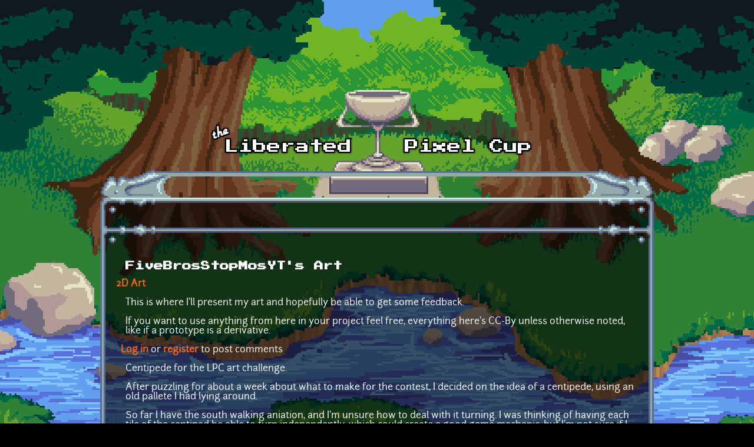

--- FILE ---
content_type: text/html; charset=utf-8
request_url: https://lpc.opengameart.org/forumtopic/fivebrosstopmosyts-art
body_size: 18991
content:
<!DOCTYPE html PUBLIC "-//W3C//DTD XHTML+RDFa 1.0//EN"
  "http://www.w3.org/MarkUp/DTD/xhtml-rdfa-1.dtd">
<html xmlns="http://www.w3.org/1999/xhtml" xml:lang="en" version="XHTML+RDFa 1.0" dir="ltr"
  xmlns:content="http://purl.org/rss/1.0/modules/content/"
  xmlns:dc="http://purl.org/dc/terms/"
  xmlns:foaf="http://xmlns.com/foaf/0.1/"
  xmlns:rdfs="http://www.w3.org/2000/01/rdf-schema#"
  xmlns:sioc="http://rdfs.org/sioc/ns#"
  xmlns:sioct="http://rdfs.org/sioc/types#"
  xmlns:skos="http://www.w3.org/2004/02/skos/core#"
  xmlns:xsd="http://www.w3.org/2001/XMLSchema#">

<head profile="http://www.w3.org/1999/xhtml/vocab">
  <meta http-equiv="Content-Type" content="text/html; charset=utf-8" />
<link rel="alternate" type="application/rss+xml" title="The Liberated Pixel Cup Blog" href="http://lpc.opengameart.org/lpc-blog.xml" />
<link rel="shortcut icon" href="https://lpc.opengameart.org/sites/default/files/16icon_0.gif" type="image/gif" />
<meta name="description" content="This is where I&#039;ll present my art and hopefully be able to get some feedback.If you want to use anything from here in your project feel free, everything here&#039;s CC-By unless otherwise noted, like if a prototype is a derivative." />
<meta name="generator" content="Drupal 7 (http://drupal.org)" />
<link rel="canonical" href="https://lpc.opengameart.org/forumtopic/fivebrosstopmosyts-art" />
<link rel="shortlink" href="https://lpc.opengameart.org/node/137182" />
<meta property="og:site_name" content="Liberated Pixel Cup" />
<meta property="og:type" content="article" />
<meta property="og:url" content="https://lpc.opengameart.org/forumtopic/fivebrosstopmosyts-art" />
<meta property="og:title" content="FiveBrosStopMosYT&#039;s Art" />
<meta property="og:description" content="This is where I&#039;ll present my art and hopefully be able to get some feedback.If you want to use anything from here in your project feel free, everything here&#039;s CC-By unless otherwise noted, like if a prototype is a derivative." />
<meta property="og:updated_time" content="2022-03-11T17:55:03-05:00" />
<meta property="article:published_time" content="2022-03-11T16:21:54-05:00" />
<meta property="article:modified_time" content="2022-03-11T17:55:03-05:00" />
<meta name="dcterms.title" content="FiveBrosStopMosYT&#039;s Art" />
<meta name="dcterms.creator" content="FiveBrosStopMosYT" />
<meta name="dcterms.description" content="This is where I&#039;ll present my art and hopefully be able to get some feedback.If you want to use anything from here in your project feel free, everything here&#039;s CC-By unless otherwise noted, like if a prototype is a derivative." />
<meta name="dcterms.publisher" content="OpenGameArt.org" />
<meta name="dcterms.date" content="2022-03-11T16:21-05:00" />
<meta name="dcterms.type" content="Text" />
<meta name="dcterms.format" content="text/html" />
  <title>FiveBrosStopMosYT&#039;s Art | Liberated Pixel Cup</title>
  <link type="text/css" rel="stylesheet" href="https://lpc.opengameart.org/sites/default/files/css/css_xE-rWrJf-fncB6ztZfd2huxqgxu4WO-qwma6Xer30m4.css" media="all" />
<link type="text/css" rel="stylesheet" href="https://lpc.opengameart.org/sites/default/files/css/css_ff3tJc71Z402cxcrQprs7GRkOQJuOqgs2LWeSWIHHR0.css" media="all" />
<link type="text/css" rel="stylesheet" href="https://lpc.opengameart.org/sites/default/files/css/css_rvWblyKQIXDQSzenZX8Xh_QsHurLDg1nqeYoLlzUIeg.css" media="all" />
<link type="text/css" rel="stylesheet" href="https://lpc.opengameart.org/sites/default/files/css/css_F7o0WBr9ck5zGoRwtRV2a7uzvlX4NgMpxuY3AQF0Cw0.css" media="all" />
  <script type="text/javascript" src="https://lpc.opengameart.org/sites/default/files/js/js_YD9ro0PAqY25gGWrTki6TjRUG8TdokmmxjfqpNNfzVU.js"></script>
<script type="text/javascript" src="https://lpc.opengameart.org/sites/default/files/js/js_gHk2gWJ_Qw_jU2qRiUmSl7d8oly1Cx7lQFrqcp3RXcI.js"></script>
<script type="text/javascript">
<!--//--><![CDATA[//><!--
var lightbox_path="/sites/all/modules/oga/lightbox";jQuery(document).ready(function () { jQuery("a.preview-lightbox").lightBox(); });
//--><!]]>
</script>
<script type="text/javascript">
<!--//--><![CDATA[//><!--
var lightbox_path="/sites/all/modules/oga/lightbox";jQuery(document).ready(function () { jQuery("a.preview-lightbox").lightBox(); });
//--><!]]>
</script>
<script type="text/javascript">
<!--//--><![CDATA[//><!--
var lightbox_path="/sites/all/modules/oga/lightbox";jQuery(document).ready(function () { jQuery("a.preview-lightbox").lightBox(); });
//--><!]]>
</script>
<script type="text/javascript">
<!--//--><![CDATA[//><!--
var lightbox_path="/sites/all/modules/oga/lightbox";jQuery(document).ready(function () { jQuery("a.preview-lightbox").lightBox(); });
//--><!]]>
</script>
<script type="text/javascript">
<!--//--><![CDATA[//><!--
var lightbox_path="/sites/all/modules/oga/lightbox";jQuery(document).ready(function () { jQuery("a.preview-lightbox").lightBox(); });
//--><!]]>
</script>
<script type="text/javascript">
<!--//--><![CDATA[//><!--
var lightbox_path="/sites/all/modules/oga/lightbox";jQuery(document).ready(function () { jQuery("a.preview-lightbox").lightBox(); });
//--><!]]>
</script>
<script type="text/javascript">
<!--//--><![CDATA[//><!--
var lightbox_path="/sites/all/modules/oga/lightbox";jQuery(document).ready(function () { jQuery("a.preview-lightbox").lightBox(); });
//--><!]]>
</script>
<script type="text/javascript">
<!--//--><![CDATA[//><!--
var lightbox_path="/sites/all/modules/oga/lightbox";jQuery(document).ready(function () { jQuery("a.preview-lightbox").lightBox(); });
//--><!]]>
</script>
<script type="text/javascript">
<!--//--><![CDATA[//><!--
var lightbox_path="/sites/all/modules/oga/lightbox";jQuery(document).ready(function () { jQuery("a.preview-lightbox").lightBox(); });
//--><!]]>
</script>
<script type="text/javascript">
<!--//--><![CDATA[//><!--
var lightbox_path="/sites/all/modules/oga/lightbox";jQuery(document).ready(function () { jQuery("a.preview-lightbox").lightBox(); });
//--><!]]>
</script>
<script type="text/javascript">
<!--//--><![CDATA[//><!--
var lightbox_path="/sites/all/modules/oga/lightbox";jQuery(document).ready(function () { jQuery("a.preview-lightbox").lightBox(); });
//--><!]]>
</script>
<script type="text/javascript">
<!--//--><![CDATA[//><!--
var lightbox_path="/sites/all/modules/oga/lightbox";jQuery(document).ready(function () { jQuery("a.preview-lightbox").lightBox(); });
//--><!]]>
</script>
<script type="text/javascript">
<!--//--><![CDATA[//><!--
var lightbox_path="/sites/all/modules/oga/lightbox";jQuery(document).ready(function () { jQuery("a.preview-lightbox").lightBox(); });
//--><!]]>
</script>
<script type="text/javascript">
<!--//--><![CDATA[//><!--
var lightbox_path="/sites/all/modules/oga/lightbox";jQuery(document).ready(function () { jQuery("a.preview-lightbox").lightBox(); });
//--><!]]>
</script>
<script type="text/javascript">
<!--//--><![CDATA[//><!--
var lightbox_path="/sites/all/modules/oga/lightbox";jQuery(document).ready(function () { jQuery("a.preview-lightbox").lightBox(); });
//--><!]]>
</script>
<script type="text/javascript">
<!--//--><![CDATA[//><!--
var lightbox_path="/sites/all/modules/oga/lightbox";jQuery(document).ready(function () { jQuery("a.preview-lightbox").lightBox(); });
//--><!]]>
</script>
<script type="text/javascript">
<!--//--><![CDATA[//><!--
var lightbox_path="/sites/all/modules/oga/lightbox";jQuery(document).ready(function () { jQuery("a.preview-lightbox").lightBox(); });
//--><!]]>
</script>
<script type="text/javascript">
<!--//--><![CDATA[//><!--
var lightbox_path="/sites/all/modules/oga/lightbox";jQuery(document).ready(function () { jQuery("a.preview-lightbox").lightBox(); });
//--><!]]>
</script>
<script type="text/javascript">
<!--//--><![CDATA[//><!--
var lightbox_path="/sites/all/modules/oga/lightbox";jQuery(document).ready(function () { jQuery("a.preview-lightbox").lightBox(); });
//--><!]]>
</script>
<script type="text/javascript">
<!--//--><![CDATA[//><!--
var lightbox_path="/sites/all/modules/oga/lightbox";jQuery(document).ready(function () { jQuery("a.preview-lightbox").lightBox(); });
//--><!]]>
</script>
<script type="text/javascript">
<!--//--><![CDATA[//><!--
var lightbox_path="/sites/all/modules/oga/lightbox";jQuery(document).ready(function () { jQuery("a.preview-lightbox").lightBox(); });
//--><!]]>
</script>
<script type="text/javascript">
<!--//--><![CDATA[//><!--
var lightbox_path="/sites/all/modules/oga/lightbox";jQuery(document).ready(function () { jQuery("a.preview-lightbox").lightBox(); });
//--><!]]>
</script>
<script type="text/javascript">
<!--//--><![CDATA[//><!--
var lightbox_path="/sites/all/modules/oga/lightbox";jQuery(document).ready(function () { jQuery("a.preview-lightbox").lightBox(); });
//--><!]]>
</script>
<script type="text/javascript">
<!--//--><![CDATA[//><!--
var lightbox_path="/sites/all/modules/oga/lightbox";jQuery(document).ready(function () { jQuery("a.preview-lightbox").lightBox(); });
//--><!]]>
</script>
<script type="text/javascript">
<!--//--><![CDATA[//><!--
var lightbox_path="/sites/all/modules/oga/lightbox";jQuery(document).ready(function () { jQuery("a.preview-lightbox").lightBox(); });
//--><!]]>
</script>
<script type="text/javascript">
<!--//--><![CDATA[//><!--
var lightbox_path="/sites/all/modules/oga/lightbox";jQuery(document).ready(function () { jQuery("a.preview-lightbox").lightBox(); });
//--><!]]>
</script>
<script type="text/javascript">
<!--//--><![CDATA[//><!--
var lightbox_path="/sites/all/modules/oga/lightbox";jQuery(document).ready(function () { jQuery("a.preview-lightbox").lightBox(); });
//--><!]]>
</script>
<script type="text/javascript">
<!--//--><![CDATA[//><!--
var lightbox_path="/sites/all/modules/oga/lightbox";jQuery(document).ready(function () { jQuery("a.preview-lightbox").lightBox(); });
//--><!]]>
</script>
<script type="text/javascript">
<!--//--><![CDATA[//><!--
var lightbox_path="/sites/all/modules/oga/lightbox";jQuery(document).ready(function () { jQuery("a.preview-lightbox").lightBox(); });
//--><!]]>
</script>
<script type="text/javascript">
<!--//--><![CDATA[//><!--
var lightbox_path="/sites/all/modules/oga/lightbox";jQuery(document).ready(function () { jQuery("a.preview-lightbox").lightBox(); });
//--><!]]>
</script>
<script type="text/javascript" src="https://lpc.opengameart.org/sites/default/files/js/js_GV48sJHsMFSkbDi2K9M3vs1afkPJXgdQGvA-abBlZzg.js"></script>
<script type="text/javascript">
<!--//--><![CDATA[//><!--
var lightbox_path="/sites/all/modules/oga/lightbox";jQuery(document).ready(function () { jQuery("p.lightbox-imgs a, a.lightbox-img").lightBox(); });
//--><!]]>
</script>
<script type="text/javascript" src="https://lpc.opengameart.org/sites/default/files/js/js_UeBEAEbc9mwYBCmLGJZbAvqME75cihrmosLyuVZQVAU.js"></script>
<script type="text/javascript">
<!--//--><![CDATA[//><!--
jQuery.extend(Drupal.settings, {"basePath":"\/","pathPrefix":"","setHasJsCookie":0,"ajaxPageState":{"theme":"lpc","theme_token":"CSw2nd5PgarVT99bCNGL01r9TF_nV-ICM_Tp_xiclwA","js":{"misc\/jquery.js":1,"misc\/jquery-extend-3.4.0.js":1,"misc\/jquery-html-prefilter-3.5.0-backport.js":1,"misc\/jquery.once.js":1,"misc\/drupal.js":1,"sites\/all\/modules\/entityreference\/js\/entityreference.js":1,"0":1,"1":1,"2":1,"3":1,"4":1,"5":1,"6":1,"7":1,"8":1,"9":1,"10":1,"11":1,"12":1,"13":1,"14":1,"15":1,"16":1,"17":1,"18":1,"19":1,"20":1,"21":1,"22":1,"23":1,"24":1,"25":1,"26":1,"27":1,"28":1,"29":1,"sites\/all\/modules\/oga\/lightbox\/js\/jquery.lightbox-0.5.js":1,"sites\/all\/modules\/oga\/ajax_dlcount\/ajax_dlcount.js":1,"30":1,"sites\/all\/themes\/lpc\/lpc.js":1},"css":{"modules\/system\/system.base.css":1,"modules\/system\/system.menus.css":1,"modules\/system\/system.messages.css":1,"modules\/system\/system.theme.css":1,"sites\/all\/modules\/comment_notify\/comment_notify.css":1,"modules\/comment\/comment.css":1,"modules\/field\/theme\/field.css":1,"sites\/all\/modules\/logintoboggan\/logintoboggan.css":1,"modules\/node\/node.css":1,"modules\/search\/search.css":1,"modules\/user\/user.css":1,"modules\/forum\/forum.css":1,"sites\/all\/modules\/views\/css\/views.css":1,"sites\/all\/modules\/ctools\/css\/ctools.css":1,"sites\/all\/modules\/oga\/lightbox\/css\/jquery.lightbox-0.5.css":1,"sites\/all\/modules\/ds\/layouts\/ds_2col_stacked_fluid\/ds_2col_stacked_fluid.css":1,"sites\/all\/themes\/lpc\/lpc.css":1}}});
//--><!]]>
</script>
</head>
<body class="html not-front not-logged-in no-sidebars page-node page-node- page-node-137182 node-type-forum domain-lpc-opengameart-org" >
  <div id="skip-link">
    <a href="#main-content" class="element-invisible element-focusable">Skip to main content</a>
  </div>
    
<a href='/'><img src="/sites/all/themes/lpc/media/lpc_logo_nocup.png" id="logo" 
    alt="The Liberated Pixel Cup" /></a>

<div id="header">
<div id="progress_bar_region">
    </div>
<div id="menu_bar">
    </div>
</div>

<div id="content">
    
        <div class='tabs'></div>
    
                <div class='pagetitle'><h2>FiveBrosStopMosYT&#039;s Art</h2></div>
          <div class="region region-content">
    <div class="ds-2col-stacked-fluid node node-forum view-mode-full clearfix">

  
      <div class="group-header">
      <div class="field field-name-taxonomy-forums field-type-taxonomy-term-reference field-label-hidden"><div class="field-items"><div class="field-item even" rel="sioc:has_container"><a href="/forums/2d-art" typeof="sioc:Container sioc:Forum" property="rdfs:label skos:prefLabel" datatype="">2D Art</a></div></div></div><div class="field field-name-title field-type-ds field-label-hidden"><div class="field-items"><div class="field-item even" property="dc:title"><h2>FiveBrosStopMosYT&#039;s Art</h2></div></div></div>    </div>
  
      <div class="group-left left-column">
      <div class="field field-name-author field-type-ds field-label-hidden"><div class="field-items"><div class="field-item even"><a href="/users/fivebrosstopmosyt" title="View user profile." class="username" xml:lang="" about="/users/fivebrosstopmosyt" typeof="sioc:UserAccount" property="foaf:name" datatype="">FiveBrosStopMosYT</a></div></div></div><div class="field field-name-post-date field-type-ds field-label-hidden"><div class="field-items"><div class="field-item even">Friday, March 11, 2022 - 16:21</div></div></div><div class="field field-name-ds-user-picture field-type-ds field-label-hidden"><div class="field-items"><div class="field-item even"><a href="/users/fivebrosstopmosyt"><img typeof="foaf:Image" src="https://lpc.opengameart.org/sites/default/files/styles/thumbnail/public/pictures/picture-86375-1661201772.jpg?itok=q3OxSl8T" alt="FiveBrosStopMosYT&#039;s picture" title="FiveBrosStopMosYT&#039;s picture" /></a></div></div></div>    </div>
  
      <div class="group-right right-column">
      <div class="field field-name-body field-type-text-with-summary field-label-hidden"><div class="field-items"><div class="field-item even" property="content:encoded"><p>This is where I'll present my art and hopefully be able to get some feedback.</p>
<p>If you want to use anything from here in your project feel free, everything here's CC-By unless otherwise noted, like if a prototype is a derivative.</p>
</div></div></div>    </div>
  
      <div class="group-footer">
      <ul class="links inline"><li class="comment_forbidden first last"><span><a href="/user/login?destination=node/137182%23comment-form">Log in</a> or <a href="/user/register?destination=node/137182%23comment-form">register</a> to post comments</span></li>
</ul><div id="comments" class="comment-wrapper">
  
  <a id="comment-96439"></a>
<div class="ds-2col-stacked-fluid comment comment-by-node-author view-mode-full clearfix">

  
  
      <div class="group-left left-column">
      <span rel="sioc:has_creator"><a href="/users/fivebrosstopmosyt" title="View user profile." class="username" xml:lang="" about="/users/fivebrosstopmosyt" typeof="sioc:UserAccount" property="foaf:name" datatype="">FiveBrosStopMosYT</a></span><div class="field field-name-date-joined field-type-ds field-label-hidden"><div class="field-items"><div class="field-item even"><small><em>joined 5 years 2 weeks ago</em></small></div></div></div><div class="field field-name-post-date field-type-ds field-label-hidden"><div class="field-items"><div class="field-item even">Friday, March 11, 2022 - 16:27</div></div></div><div class="field field-name-ds-user-picture field-type-ds field-label-hidden"><div class="field-items"><div class="field-item even"><a href="/users/fivebrosstopmosyt"><img typeof="foaf:Image" src="https://lpc.opengameart.org/sites/default/files/styles/thumbnail/public/pictures/picture-86375-1661201772.jpg?itok=q3OxSl8T" alt="FiveBrosStopMosYT&#039;s picture" title="FiveBrosStopMosYT&#039;s picture" /></a></div></div></div>    </div>
  
      <div class="group-right right-column">
      <div class="field field-name-comment-body field-type-text-long field-label-hidden"><div class="field-items"><div class="field-item even" property="content:encoded"><p>Centipede for the LPC art challenge.</p>
<p>After puzzling for about a week about what to make for the contest, I decided on the idea of a centipede, using an old pallete I had lying around.</p>
<p>So far I have the south walking aniation, and I'm unsure how to deal with it turning. I was thinking of having each tile of the centiped be able to turn independently, which could create a good game mechanic, but I'm not sure if I can pull it off.</p>
</div></div></div><div class="field field-name-field-forum-attachments-new field-type-file field-label-above"><div class="field-label">Attachments:&nbsp;</div><div class="field-items"><div class="field-item even"><a href="https://lpc.opengameart.org/sites/default/files/forum-attachments/centipede_test_1.png" class="preview-lightbox"><img src='https://lpc.opengameart.org/sites/default/files/styles/medium/public/forum-attachments/centipede_test_1.png'  alt='Preview'></a><br><span class="file"><img class="file-icon" alt="centipede_test_1.png" title="image/png" src="/modules/file/icons/image-x-generic.png" /> <a href="https://lpc.opengameart.org/sites/default/files/forum-attachments/centipede_test_1.png" type="image/png; length=8838" data-fid="191454" target="_blank" download="centipede_test_1.png">centipede_test_1.png</a> 8.8 Kb <span class="dlcount">[<span class="dlcount-number" id="dlcount-191454">7</span> download(s)]</span></span><br></div><div class="field-item odd"><a href="https://lpc.opengameart.org/sites/default/files/forum-attachments/centipede_walk_south.gif" class="preview-lightbox"><img src='https://lpc.opengameart.org/sites/default/files/styles/medium/public/forum-attachments/centipede_walk_south.gif'  alt='Preview'></a><br><span class="file"><img class="file-icon" alt="centipede_walk_south.gif" title="image/gif" src="/modules/file/icons/image-x-generic.png" /> <a href="https://lpc.opengameart.org/sites/default/files/forum-attachments/centipede_walk_south.gif" type="image/gif; length=5103" data-fid="191455" target="_blank" download="centipede_walk_south.gif">centipede_walk_south.gif</a> 5.1 Kb <span class="dlcount">[<span class="dlcount-number" id="dlcount-191455">8</span> download(s)]</span></span><br></div></div></div>    </div>
  
      <div class="group-footer">
      <ul class="links inline"><li class="comment_forbidden first last"><span><a href="/user/login?destination=node/137182%23comment-form">Log in</a> or <a href="/user/register?destination=node/137182%23comment-form">register</a> to post comments</span></li>
</ul>    </div>
  </div><a id="comment-96441"></a>
<div class="ds-2col-stacked-fluid comment view-mode-full clearfix">

  
  
      <div class="group-left left-column">
      <span rel="sioc:has_creator"><a href="/users/umplix" title="View user profile." class="username" xml:lang="" about="/users/umplix" typeof="sioc:UserAccount" property="foaf:name" datatype="">Umplix</a></span><div class="field field-name-date-joined field-type-ds field-label-hidden"><div class="field-items"><div class="field-item even"><small><em>joined 4 years 2 months ago</em></small></div></div></div><div class="field field-name-post-date field-type-ds field-label-hidden"><div class="field-items"><div class="field-item even">Friday, March 11, 2022 - 17:02</div></div></div><div class="field field-name-ds-user-picture field-type-ds field-label-hidden"><div class="field-items"><div class="field-item even"><a href="/users/umplix"><img typeof="foaf:Image" src="https://lpc.opengameart.org/sites/default/files/styles/thumbnail/public/pictures/picture-96976-1761583628.jpg?itok=Z7ll8l1X" alt="Umplix&#039;s picture" title="Umplix&#039;s picture" /></a></div></div></div>    </div>
  
      <div class="group-right right-column">
      <div class="field field-name-comment-body field-type-text-long field-label-hidden"><div class="field-items"><div class="field-item even" property="content:encoded"><p>I don't think this will be counted in the art challenge if it's only on this forum.</p>
</div></div></div>    </div>
  
      <div class="group-footer">
      <ul class="links inline"><li class="comment_forbidden first last"><span><a href="/user/login?destination=node/137182%23comment-form">Log in</a> or <a href="/user/register?destination=node/137182%23comment-form">register</a> to post comments</span></li>
</ul>    </div>
  </div><a id="comment-96442"></a>
<div class="ds-2col-stacked-fluid comment comment-by-node-author view-mode-full clearfix">

  
  
      <div class="group-left left-column">
      <span rel="sioc:has_creator"><a href="/users/fivebrosstopmosyt" title="View user profile." class="username" xml:lang="" about="/users/fivebrosstopmosyt" typeof="sioc:UserAccount" property="foaf:name" datatype="">FiveBrosStopMosYT</a></span><div class="field field-name-date-joined field-type-ds field-label-hidden"><div class="field-items"><div class="field-item even"><small><em>joined 5 years 2 weeks ago</em></small></div></div></div><div class="field field-name-post-date field-type-ds field-label-hidden"><div class="field-items"><div class="field-item even">Friday, March 11, 2022 - 17:45</div></div></div><div class="field field-name-ds-user-picture field-type-ds field-label-hidden"><div class="field-items"><div class="field-item even"><a href="/users/fivebrosstopmosyt"><img typeof="foaf:Image" src="https://lpc.opengameart.org/sites/default/files/styles/thumbnail/public/pictures/picture-86375-1661201772.jpg?itok=q3OxSl8T" alt="FiveBrosStopMosYT&#039;s picture" title="FiveBrosStopMosYT&#039;s picture" /></a></div></div></div>    </div>
  
      <div class="group-right right-column">
      <div class="field field-name-comment-body field-type-text-long field-label-hidden"><div class="field-items"><div class="field-item even" property="content:encoded"><p>I know, it's just a prototype to get people's thoughts on.</p>
</div></div></div>    </div>
  
      <div class="group-footer">
      <ul class="links inline"><li class="comment_forbidden first last"><span><a href="/user/login?destination=node/137182%23comment-form">Log in</a> or <a href="/user/register?destination=node/137182%23comment-form">register</a> to post comments</span></li>
</ul>    </div>
  </div><a id="comment-96445"></a>
<div class="ds-2col-stacked-fluid comment comment-by-node-author view-mode-full clearfix">

  
  
      <div class="group-left left-column">
      <span rel="sioc:has_creator"><a href="/users/fivebrosstopmosyt" title="View user profile." class="username" xml:lang="" about="/users/fivebrosstopmosyt" typeof="sioc:UserAccount" property="foaf:name" datatype="">FiveBrosStopMosYT</a></span><div class="field field-name-date-joined field-type-ds field-label-hidden"><div class="field-items"><div class="field-item even"><small><em>joined 5 years 2 weeks ago</em></small></div></div></div><div class="field field-name-post-date field-type-ds field-label-hidden"><div class="field-items"><div class="field-item even">Friday, March 11, 2022 - 17:52</div></div></div><div class="field field-name-ds-user-picture field-type-ds field-label-hidden"><div class="field-items"><div class="field-item even"><a href="/users/fivebrosstopmosyt"><img typeof="foaf:Image" src="https://lpc.opengameart.org/sites/default/files/styles/thumbnail/public/pictures/picture-86375-1661201772.jpg?itok=q3OxSl8T" alt="FiveBrosStopMosYT&#039;s picture" title="FiveBrosStopMosYT&#039;s picture" /></a></div></div></div>    </div>
  
      <div class="group-right right-column">
      <div class="field field-name-comment-body field-type-text-long field-label-hidden"><div class="field-items"><div class="field-item even" property="content:encoded"><p>Here's the north facing animation.</p>
</div></div></div><div class="field field-name-field-forum-attachments-new field-type-file field-label-above"><div class="field-label">Attachments:&nbsp;</div><div class="field-items"><div class="field-item even"><a href="https://lpc.opengameart.org/sites/default/files/forum-attachments/lpc_centipede_back.png" class="preview-lightbox"><img src='https://lpc.opengameart.org/sites/default/files/styles/medium/public/forum-attachments/lpc_centipede_back.png'  alt='Preview'></a><br><span class="file"><img class="file-icon" alt="lpc_centipede_back.png" title="image/png" src="/modules/file/icons/image-x-generic.png" /> <a href="https://lpc.opengameart.org/sites/default/files/forum-attachments/lpc_centipede_back.png" type="image/png; length=3831" data-fid="191459" target="_blank" download="lpc_centipede_back.png">lpc_centipede_back.png</a> 3.8 Kb <span class="dlcount">[<span class="dlcount-number" id="dlcount-191459">2</span> download(s)]</span></span><br></div><div class="field-item odd"><a href="https://lpc.opengameart.org/sites/default/files/forum-attachments/lpc_centipede_back.gif" class="preview-lightbox"><img src='https://lpc.opengameart.org/sites/default/files/styles/medium/public/forum-attachments/lpc_centipede_back.gif'  alt='Preview'></a><br><span class="file"><img class="file-icon" alt="lpc_centipede_back.gif" title="image/gif" src="/modules/file/icons/image-x-generic.png" /> <a href="https://lpc.opengameart.org/sites/default/files/forum-attachments/lpc_centipede_back.gif" type="image/gif; length=1631" data-fid="191460" target="_blank" download="lpc_centipede_back.gif">lpc_centipede_back.gif</a> 1.6 Kb <span class="dlcount">[<span class="dlcount-number" id="dlcount-191460">3</span> download(s)]</span></span><br></div></div></div>    </div>
  
      <div class="group-footer">
      <ul class="links inline"><li class="comment_forbidden first last"><span><a href="/user/login?destination=node/137182%23comment-form">Log in</a> or <a href="/user/register?destination=node/137182%23comment-form">register</a> to post comments</span></li>
</ul>    </div>
  </div><a id="comment-96447"></a>
<div class="ds-2col-stacked-fluid comment view-mode-full clearfix">

  
  
      <div class="group-left left-column">
      <span rel="sioc:has_creator"><a href="/users/ragnar-random" title="View user profile." class="username" xml:lang="" about="/users/ragnar-random" typeof="sioc:UserAccount" property="foaf:name" datatype="">Ragnar Random</a></span><div class="field field-name-date-joined field-type-ds field-label-hidden"><div class="field-items"><div class="field-item even"><small><em>joined 4 years 9 months ago</em></small></div></div></div><div class="field field-name-post-date field-type-ds field-label-hidden"><div class="field-items"><div class="field-item even">Friday, March 11, 2022 - 18:05</div></div></div><div class="field field-name-ds-user-picture field-type-ds field-label-hidden"><div class="field-items"><div class="field-item even"><a href="/users/ragnar-random"><img typeof="foaf:Image" src="https://lpc.opengameart.org/sites/default/files/styles/thumbnail/public/pictures/picture-90326-1738517948.png?itok=LtDXdqDQ" alt="Ragnar Random&#039;s picture" title="Ragnar Random&#039;s picture" /></a></div></div></div>    </div>
  
      <div class="group-right right-column">
      <div class="field field-name-comment-body field-type-text-long field-label-hidden"><div class="field-items"><div class="field-item even" property="content:encoded"><p>3 ideas</p>
<p>i think during the animation more needs to move than just the legs, the centipede's segments should wiggle.</p>
<p>i also think it would look better with the segments diminishing slightly. like attacched, but probably my quickie edit made them too small.</p>
<p>add some more shading, with 2 more orange variations, to have more of the round lpc look/feel.</p>
<p>good luck.</p>
</div></div></div><div class="field field-name-field-forum-attachments-new field-type-file field-label-above"><div class="field-label">Attachments:&nbsp;</div><div class="field-items"><div class="field-item even"><a href="https://lpc.opengameart.org/sites/default/files/forum-attachments/centipillar.png" class="preview-lightbox"><img src='https://lpc.opengameart.org/sites/default/files/styles/medium/public/forum-attachments/centipillar.png'  alt='Preview'></a><br><span class="file"><img class="file-icon" alt="centipillar.png" title="image/png" src="/modules/file/icons/image-x-generic.png" /> <a href="https://lpc.opengameart.org/sites/default/files/forum-attachments/centipillar.png" type="image/png; length=499" data-fid="191464" target="_blank" download="centipillar.png">centipillar.png</a> 499 b <span class="dlcount">[<span class="dlcount-number" id="dlcount-191464">1</span> download(s)]</span></span><br></div></div></div>    </div>
  
      <div class="group-footer">
      <ul class="links inline"><li class="comment_forbidden first last"><span><a href="/user/login?destination=node/137182%23comment-form">Log in</a> or <a href="/user/register?destination=node/137182%23comment-form">register</a> to post comments</span></li>
</ul>    </div>
  </div><a id="comment-96458"></a>
<div class="ds-2col-stacked-fluid comment view-mode-full clearfix">

  
  
      <div class="group-left left-column">
      <span rel="sioc:has_creator"><a href="/users/bluecarrot16" title="View user profile." class="username" xml:lang="" about="/users/bluecarrot16" typeof="sioc:UserAccount" property="foaf:name" datatype="">bluecarrot16</a></span><div class="field field-name-date-joined field-type-ds field-label-hidden"><div class="field-items"><div class="field-item even"><small><em>joined 11 years 3 months ago</em></small></div></div></div><div class="field field-name-post-date field-type-ds field-label-hidden"><div class="field-items"><div class="field-item even">Friday, March 11, 2022 - 22:10</div></div></div>    </div>
  
      <div class="group-right right-column">
      <div class="field field-name-comment-body field-type-text-long field-label-hidden"><div class="field-items"><div class="field-item even" property="content:encoded"><p>Definitely agree with Ragnar. The segments need to move in relation to one another A simple approach would be: each frame, move 1 segment 1px forward; that way the total length stays the same but the segments kinda undulate with respect to one another. Some side-to-side movement might be necessary too. </p>
<p>Not sure how early of a sketch you are considering this, so apologies if this is premature: you should add at least two more shades: a darker outline around the whole thing, and a lighter shade for highlights (just a few px per segment). This will allow you to imply a rounder, shinier shape. Your current darkest shade can then be used for shadows around the back/bottom of each segment. </p>
<p>Not sure how to help with the turning, that seems like a complicated movement... </p>
<p>Excited to see how you develop this!</p>
</div></div></div>    </div>
  
      <div class="group-footer">
      <ul class="links inline"><li class="comment_forbidden first last"><span><a href="/user/login?destination=node/137182%23comment-form">Log in</a> or <a href="/user/register?destination=node/137182%23comment-form">register</a> to post comments</span></li>
</ul>    </div>
  </div><a id="comment-96471"></a>
<div class="ds-2col-stacked-fluid comment comment-by-node-author view-mode-full clearfix">

  
  
      <div class="group-left left-column">
      <span rel="sioc:has_creator"><a href="/users/fivebrosstopmosyt" title="View user profile." class="username" xml:lang="" about="/users/fivebrosstopmosyt" typeof="sioc:UserAccount" property="foaf:name" datatype="">FiveBrosStopMosYT</a></span><div class="field field-name-date-joined field-type-ds field-label-hidden"><div class="field-items"><div class="field-item even"><small><em>joined 5 years 2 weeks ago</em></small></div></div></div><div class="field field-name-post-date field-type-ds field-label-hidden"><div class="field-items"><div class="field-item even">Saturday, March 12, 2022 - 11:42</div></div></div><div class="field field-name-ds-user-picture field-type-ds field-label-hidden"><div class="field-items"><div class="field-item even"><a href="/users/fivebrosstopmosyt"><img typeof="foaf:Image" src="https://lpc.opengameart.org/sites/default/files/styles/thumbnail/public/pictures/picture-86375-1661201772.jpg?itok=q3OxSl8T" alt="FiveBrosStopMosYT&#039;s picture" title="FiveBrosStopMosYT&#039;s picture" /></a></div></div></div>    </div>
  
      <div class="group-right right-column">
      <div class="field field-name-comment-body field-type-text-long field-label-hidden"><div class="field-items"><div class="field-item even" property="content:encoded"><p>Thanks for your feedback guys! I see what you mean about the tapered sections Ragnar Random.</p>
<p>I tried to get the segments to sway back and forth, but I couldn't get it to really work well, I'll have to try what you suggested, Bluecarrot16.</p>
<p>I also see what you mean about further shading, here's what I came up with.</p>
</div></div></div><div class="field field-name-field-forum-attachments-new field-type-file field-label-above"><div class="field-label">Attachments:&nbsp;</div><div class="field-items"><div class="field-item even"><a href="https://lpc.opengameart.org/sites/default/files/forum-attachments/lpc-centipede.png" class="preview-lightbox"><img src='https://lpc.opengameart.org/sites/default/files/styles/medium/public/forum-attachments/lpc-centipede.png'  alt='Preview'></a><br><span class="file"><img class="file-icon" alt="lpc-centipede.png" title="image/png" src="/modules/file/icons/image-x-generic.png" /> <a href="https://lpc.opengameart.org/sites/default/files/forum-attachments/lpc-centipede.png" type="image/png; length=1578" data-fid="191500" target="_blank" download="lpc-centipede.png">lpc-centipede.png</a> 1.6 Kb <span class="dlcount">[<span class="dlcount-number" id="dlcount-191500">2</span> download(s)]</span></span><br></div></div></div>    </div>
  
      <div class="group-footer">
      <ul class="links inline"><li class="comment_forbidden first last"><span><a href="/user/login?destination=node/137182%23comment-form">Log in</a> or <a href="/user/register?destination=node/137182%23comment-form">register</a> to post comments</span></li>
</ul>    </div>
  </div><a id="comment-96474"></a>
<div class="ds-2col-stacked-fluid comment comment-by-node-author view-mode-full clearfix">

  
  
      <div class="group-left left-column">
      <span rel="sioc:has_creator"><a href="/users/fivebrosstopmosyt" title="View user profile." class="username" xml:lang="" about="/users/fivebrosstopmosyt" typeof="sioc:UserAccount" property="foaf:name" datatype="">FiveBrosStopMosYT</a></span><div class="field field-name-date-joined field-type-ds field-label-hidden"><div class="field-items"><div class="field-item even"><small><em>joined 5 years 2 weeks ago</em></small></div></div></div><div class="field field-name-post-date field-type-ds field-label-hidden"><div class="field-items"><div class="field-item even">Saturday, March 12, 2022 - 13:19</div></div></div><div class="field field-name-ds-user-picture field-type-ds field-label-hidden"><div class="field-items"><div class="field-item even"><a href="/users/fivebrosstopmosyt"><img typeof="foaf:Image" src="https://lpc.opengameart.org/sites/default/files/styles/thumbnail/public/pictures/picture-86375-1661201772.jpg?itok=q3OxSl8T" alt="FiveBrosStopMosYT&#039;s picture" title="FiveBrosStopMosYT&#039;s picture" /></a></div></div></div>    </div>
  
      <div class="group-right right-column">
      <div class="field field-name-comment-body field-type-text-long field-label-hidden"><div class="field-items"><div class="field-item even" property="content:encoded"><p>Here's the outcome of adding the wiggle. I think it's looking pretty good. I did discover another way to animate the legs, which one do you guys prefer?</p>
</div></div></div><div class="field field-name-field-forum-attachments-new field-type-file field-label-above"><div class="field-label">Attachments:&nbsp;</div><div class="field-items"><div class="field-item even"><a href="https://lpc.opengameart.org/sites/default/files/forum-attachments/lpc-centipede_wiggle.png" class="preview-lightbox"><img src='https://lpc.opengameart.org/sites/default/files/styles/medium/public/forum-attachments/lpc-centipede_wiggle.png'  alt='Preview'></a><br><span class="file"><img class="file-icon" alt="lpc-centipede_wiggle.png" title="image/png" src="/modules/file/icons/image-x-generic.png" /> <a href="https://lpc.opengameart.org/sites/default/files/forum-attachments/lpc-centipede_wiggle.png" type="image/png; length=6144" data-fid="191505" target="_blank" download="lpc-centipede_wiggle.png">lpc-centipede_wiggle.png</a> 6.1 Kb <span class="dlcount">[<span class="dlcount-number" id="dlcount-191505">4</span> download(s)]</span></span><br></div><div class="field-item odd"><a href="https://lpc.opengameart.org/sites/default/files/forum-attachments/lpc-centipede_wiggle_3.png" class="preview-lightbox"><img src='https://lpc.opengameart.org/sites/default/files/styles/medium/public/forum-attachments/lpc-centipede_wiggle_3.png'  alt='Preview'></a><br><span class="file"><img class="file-icon" alt="lpc-centipede_wiggle_3.png" title="image/png" src="/modules/file/icons/image-x-generic.png" /> <a href="https://lpc.opengameart.org/sites/default/files/forum-attachments/lpc-centipede_wiggle_3.png" type="image/png; length=5658" data-fid="191502" target="_blank" download="lpc-centipede_wiggle_3.png">lpc-centipede_wiggle_3.png</a> 5.7 Kb <span class="dlcount">[<span class="dlcount-number" id="dlcount-191502">2</span> download(s)]</span></span><br></div><div class="field-item even"><a href="https://lpc.opengameart.org/sites/default/files/forum-attachments/centipede_wiggle_full_legs.gif" class="preview-lightbox"><img src='https://lpc.opengameart.org/sites/default/files/styles/medium/public/forum-attachments/centipede_wiggle_full_legs.gif'  alt='Preview'></a><br><span class="file"><img class="file-icon" alt="centipede_wiggle_full_legs.gif" title="image/gif" src="/modules/file/icons/image-x-generic.png" /> <a href="https://lpc.opengameart.org/sites/default/files/forum-attachments/centipede_wiggle_full_legs.gif" type="image/gif; length=4708" data-fid="191503" target="_blank" download="centipede_wiggle_full_legs.gif">centipede_wiggle_full_legs.gif</a> 4.7 Kb <span class="dlcount">[<span class="dlcount-number" id="dlcount-191503">5</span> download(s)]</span></span><br></div><div class="field-item odd"><a href="https://lpc.opengameart.org/sites/default/files/forum-attachments/centipede_wiggle_half_legs.gif" class="preview-lightbox"><img src='https://lpc.opengameart.org/sites/default/files/styles/medium/public/forum-attachments/centipede_wiggle_half_legs.gif'  alt='Preview'></a><br><span class="file"><img class="file-icon" alt="centipede_wiggle_half_legs.gif" title="image/gif" src="/modules/file/icons/image-x-generic.png" /> <a href="https://lpc.opengameart.org/sites/default/files/forum-attachments/centipede_wiggle_half_legs.gif" type="image/gif; length=3331" data-fid="191504" target="_blank" download="centipede_wiggle_half_legs.gif">centipede_wiggle_half_legs.gif</a> 3.3 Kb <span class="dlcount">[<span class="dlcount-number" id="dlcount-191504">3</span> download(s)]</span></span><br></div></div></div>    </div>
  
      <div class="group-footer">
      <ul class="links inline"><li class="comment_forbidden first last"><span><a href="/user/login?destination=node/137182%23comment-form">Log in</a> or <a href="/user/register?destination=node/137182%23comment-form">register</a> to post comments</span></li>
</ul>    </div>
  </div><a id="comment-96477"></a>
<div class="ds-2col-stacked-fluid comment view-mode-full clearfix">

  
  
      <div class="group-left left-column">
      <span rel="sioc:has_creator"><a href="/users/ragnar-random" title="View user profile." class="username" xml:lang="" about="/users/ragnar-random" typeof="sioc:UserAccount" property="foaf:name" datatype="">Ragnar Random</a></span><div class="field field-name-date-joined field-type-ds field-label-hidden"><div class="field-items"><div class="field-item even"><small><em>joined 4 years 9 months ago</em></small></div></div></div><div class="field field-name-post-date field-type-ds field-label-hidden"><div class="field-items"><div class="field-item even">Saturday, March 12, 2022 - 15:31</div></div></div><div class="field field-name-ds-user-picture field-type-ds field-label-hidden"><div class="field-items"><div class="field-item even"><a href="/users/ragnar-random"><img typeof="foaf:Image" src="https://lpc.opengameart.org/sites/default/files/styles/thumbnail/public/pictures/picture-90326-1738517948.png?itok=LtDXdqDQ" alt="Ragnar Random&#039;s picture" title="Ragnar Random&#039;s picture" /></a></div></div></div>    </div>
  
      <div class="group-right right-column">
      <div class="field field-name-comment-body field-type-text-long field-label-hidden"><div class="field-items"><div class="field-item even" property="content:encoded"><p>yeah that is much better with the wiggle. the version with more legs is best. i am not well versed in what makes lpc style "official" but it looks like centipede to me!</p>
</div></div></div>    </div>
  
      <div class="group-footer">
      <ul class="links inline"><li class="comment_forbidden first last"><span><a href="/user/login?destination=node/137182%23comment-form">Log in</a> or <a href="/user/register?destination=node/137182%23comment-form">register</a> to post comments</span></li>
</ul>    </div>
  </div><a id="comment-96478"></a>
<div class="ds-2col-stacked-fluid comment view-mode-full clearfix">

  
  
      <div class="group-left left-column">
      <span rel="sioc:has_creator"><a href="/users/bzt" title="View user profile." class="username" xml:lang="" about="/users/bzt" typeof="sioc:UserAccount" property="foaf:name" datatype="">bzt</a></span><div class="field field-name-date-joined field-type-ds field-label-hidden"><div class="field-items"><div class="field-item even"><small><em>joined 4 years 7 months ago</em></small></div></div></div><div class="field field-name-post-date field-type-ds field-label-hidden"><div class="field-items"><div class="field-item even">Saturday, March 12, 2022 - 15:35</div></div></div><div class="field field-name-ds-user-picture field-type-ds field-label-hidden"><div class="field-items"><div class="field-item even"><a href="/users/bzt"><img typeof="foaf:Image" src="https://lpc.opengameart.org/sites/default/files/styles/thumbnail/public/pictures/picture-92149-1623417503.png?itok=R6XvMbR6" alt="bzt&#039;s picture" title="bzt&#039;s picture" /></a></div></div></div>    </div>
  
      <div class="group-right right-column">
      <div class="field field-name-comment-body field-type-text-long field-label-hidden"><div class="field-items"><div class="field-item even" property="content:encoded"><p>TBH, I don't think it's good. Centipedes as well as worms and many other animals are using peristaltic movement, which kinda looks like a wave, something that I cannot see here.</p>
<p>I think you should animate one leg, a little up-down movement with different angles, then copy that multiple times, but with a phase delay: so for example the first leg on the left starts at frame 1, the second leg at frame 2, third leg frame 3 etc. Considering the leg is moving up-down, this will result in different sized gaps between the legs, and as the animation rolls, that gap will seemingly move, giving that wave-like feeling to it. On the right, do exactly the same, just add the number of frames / 2, so first leg on the right starts at frame numframe/2, second leg at numframe/2 + 1, third leg numframe/2 + 2 etc.</p>
<p>This is the best image I could find to explain what I mean:<br />
<img src="https://www.startpage.com/av/proxy-image?piurl=https%3A%2F%2Froyalsocietypublishing.org%2Fcms%2Fasset%2F915cefc0-5d61-46f8-a9be-907c98ebd833%2Frsif20110339f05.jpg&amp;sp=1647116747T7b3eba8ae7438bde35ed0bd221c31862eef68eb1483706f22a1191ad3cee11d2" /></p>
<p>Hope this helps,<br />bzt</p>
</div></div></div>    </div>
  
      <div class="group-footer">
      <ul class="links inline"><li class="comment_forbidden first last"><span><a href="/user/login?destination=node/137182%23comment-form">Log in</a> or <a href="/user/register?destination=node/137182%23comment-form">register</a> to post comments</span></li>
</ul>    </div>
  </div><a id="comment-96479"></a>
<div class="ds-2col-stacked-fluid comment comment-by-node-author view-mode-full clearfix">

  
  
      <div class="group-left left-column">
      <span rel="sioc:has_creator"><a href="/users/fivebrosstopmosyt" title="View user profile." class="username" xml:lang="" about="/users/fivebrosstopmosyt" typeof="sioc:UserAccount" property="foaf:name" datatype="">FiveBrosStopMosYT</a></span><div class="field field-name-date-joined field-type-ds field-label-hidden"><div class="field-items"><div class="field-item even"><small><em>joined 5 years 2 weeks ago</em></small></div></div></div><div class="field field-name-post-date field-type-ds field-label-hidden"><div class="field-items"><div class="field-item even">Saturday, March 12, 2022 - 16:11</div></div></div><div class="field field-name-ds-user-picture field-type-ds field-label-hidden"><div class="field-items"><div class="field-item even"><a href="/users/fivebrosstopmosyt"><img typeof="foaf:Image" src="https://lpc.opengameart.org/sites/default/files/styles/thumbnail/public/pictures/picture-86375-1661201772.jpg?itok=q3OxSl8T" alt="FiveBrosStopMosYT&#039;s picture" title="FiveBrosStopMosYT&#039;s picture" /></a></div></div></div>    </div>
  
      <div class="group-right right-column">
      <div class="field field-name-comment-body field-type-text-long field-label-hidden"><div class="field-items"><div class="field-item even" property="content:encoded"><p>Thanks bzt, Hmm... I don't think I'm gonna try for that level of realism though, at least for now.</p>
<p>@Ragnar Random: Yeah, I think I agree that the full legs are best, even though it doesn't get as mush simulation of movement.</p>
</div></div></div>    </div>
  
      <div class="group-footer">
      <ul class="links inline"><li class="comment_forbidden first last"><span><a href="/user/login?destination=node/137182%23comment-form">Log in</a> or <a href="/user/register?destination=node/137182%23comment-form">register</a> to post comments</span></li>
</ul>    </div>
  </div><a id="comment-96483"></a>
<div class="ds-2col-stacked-fluid comment view-mode-full clearfix">

  
  
      <div class="group-left left-column">
      <span rel="sioc:has_creator"><a href="/users/bluecarrot16" title="View user profile." class="username" xml:lang="" about="/users/bluecarrot16" typeof="sioc:UserAccount" property="foaf:name" datatype="">bluecarrot16</a></span><div class="field field-name-date-joined field-type-ds field-label-hidden"><div class="field-items"><div class="field-item even"><small><em>joined 11 years 3 months ago</em></small></div></div></div><div class="field field-name-post-date field-type-ds field-label-hidden"><div class="field-items"><div class="field-item even">Saturday, March 12, 2022 - 17:57</div></div></div>    </div>
  
      <div class="group-right right-column">
      <div class="field field-name-comment-body field-type-text-long field-label-hidden"><div class="field-items"><div class="field-item even" property="content:encoded"><p>Good improvements, a few more suggestions:</p>
<p>- Leg movement still doesn't really make sense to me. Each leg kind of wiggles back and forth, then doesn't move for a frame. How am I supposed to understand that this creature is moving? I think bzt's suggestion is actually pretty good. I would suggest animating one leg at a time: have the leg lift up, move forward, land, then move backward as the creature is propelled forward. You can do this in 4 frames. Then copy that for the other legs, each slightly out of phase with one another. If it helps, just animate one segment and get that looking good, then you can copy-paste to the others. You can check out Redshrike's spider for some inspiration <a href="https://opengameart.org/content/lpc-spider">https://opengameart.org/content/lpc-spider</a> . Obviously you don't need to be as detailed. as him, but you might get some ideas from how he animated the legs. </p>
<p>- Outline should be much darker for LPC style. Consider how this will look on a background---without a strong outline, it will totally blend together.  You want something like #43181c or #27232a or #2b1c1d for the outline. I would suggest making the shadow color darker too. Having several very similar shades is good for things you want to kind of blend together in the background---like the dirt in the LPC base assets. This is the opposite---a giant monster that should look three-dimensional and really pop out! So turn up the contrast. Consider also adding a drop shadow eventually. You can do this in a few ways, one cheap way is to copy the shape to another layer, replace all colors with #2f202599 (#2f2025 w/ 60% opacity), and shift a few px to the right and down. I've attached an example where I just did those two things and IMO it looks a lot better. </p>
<p>- In general, use shading to imply 3D shape. Think about what parts of the object would be hit with the light source, and which parts should be dark. That will help you avoid the dreaded "pillow shading" (there's a little bit of that going on here). If it helps, think about each segment as a simple shape, like a sphere, and try to shade it like that. You can grab a real object like an orange and look at how light bounces off it, or google "sphere shading." I know this is kind a "draw the rest of the owl" comment, because getting shading right is a lot of the work for making any good visual art, but constantly reminding yourself to think about the light source and try to draw in 3 dimensions is an extremely important and useful forcing function. I tried very lightly re-shading the first frame, to give an idea how you might add a little more depth. (My edits CC0, feel free to use however). </p>
<p>Keep up the good work!</p>
</div></div></div><div class="field field-name-field-forum-attachments-new field-type-file field-label-above"><div class="field-label">Attachments:&nbsp;</div><div class="field-items"><div class="field-item even"><a href="https://lpc.opengameart.org/sites/default/files/forum-attachments/lpc-centipede_wiggle_0.png" class="preview-lightbox"><img src='https://lpc.opengameart.org/sites/default/files/styles/medium/public/forum-attachments/lpc-centipede_wiggle_0.png'  alt='Preview'></a><br><span class="file"><img class="file-icon" alt="lpc-centipede_wiggle.png" title="image/png" src="/modules/file/icons/image-x-generic.png" /> <a href="https://lpc.opengameart.org/sites/default/files/forum-attachments/lpc-centipede_wiggle_0.png" type="image/png; length=3574" data-fid="191510" target="_blank" download="lpc-centipede_wiggle.png">lpc-centipede_wiggle.png</a> 3.6 Kb <span class="dlcount">[<span class="dlcount-number" id="dlcount-191510">2</span> download(s)]</span></span><br></div></div></div>    </div>
  
      <div class="group-footer">
      <ul class="links inline"><li class="comment_forbidden first last"><span><a href="/user/login?destination=node/137182%23comment-form">Log in</a> or <a href="/user/register?destination=node/137182%23comment-form">register</a> to post comments</span></li>
</ul>    </div>
  </div><a id="comment-96484"></a>
<div class="ds-2col-stacked-fluid comment view-mode-full clearfix">

  
  
      <div class="group-left left-column">
      <span rel="sioc:has_creator"><a href="/users/zombcool" title="View user profile." class="username" xml:lang="" about="/users/zombcool" typeof="sioc:UserAccount" property="foaf:name" datatype="">ZomBCool</a></span><div class="field field-name-date-joined field-type-ds field-label-hidden"><div class="field-items"><div class="field-item even"><small><em>joined 6 years 10 months ago</em></small></div></div></div><div class="field field-name-post-date field-type-ds field-label-hidden"><div class="field-items"><div class="field-item even">Saturday, March 12, 2022 - 18:51</div></div></div><div class="field field-name-ds-user-picture field-type-ds field-label-hidden"><div class="field-items"><div class="field-item even"><a href="/users/zombcool"><img typeof="foaf:Image" src="https://lpc.opengameart.org/sites/default/files/styles/thumbnail/public/pictures/picture-64999-1578458418.png?itok=hEO8TJL5" alt="ZomBCool&#039;s picture" title="ZomBCool&#039;s picture" /></a></div></div></div>    </div>
  
      <div class="group-right right-column">
      <div class="field field-name-comment-body field-type-text-long field-label-hidden"><div class="field-items"><div class="field-item even" property="content:encoded"><p>Wow you picked a real tricky creature to draw, but it's looking great! If you want to animate a turn, it should behave like a slinky. The head turns and the back end disappears slightly. Then as more sections appear side on, more back parts disappear until it's caught up with itself...that's how I'd try and do it at least. No promises it'll be any good though lol</p>
</div></div></div>    </div>
  
      <div class="group-footer">
      <ul class="links inline"><li class="comment_forbidden first last"><span><a href="/user/login?destination=node/137182%23comment-form">Log in</a> or <a href="/user/register?destination=node/137182%23comment-form">register</a> to post comments</span></li>
</ul>    </div>
  </div><a id="comment-96485"></a>
<div class="ds-2col-stacked-fluid comment view-mode-full clearfix">

  
  
      <div class="group-left left-column">
      <span rel="sioc:has_creator"><a href="/users/bzt" title="View user profile." class="username" xml:lang="" about="/users/bzt" typeof="sioc:UserAccount" property="foaf:name" datatype="">bzt</a></span><div class="field field-name-date-joined field-type-ds field-label-hidden"><div class="field-items"><div class="field-item even"><small><em>joined 4 years 7 months ago</em></small></div></div></div><div class="field field-name-post-date field-type-ds field-label-hidden"><div class="field-items"><div class="field-item even">Saturday, March 12, 2022 - 20:03</div></div></div><div class="field field-name-ds-user-picture field-type-ds field-label-hidden"><div class="field-items"><div class="field-item even"><a href="/users/bzt"><img typeof="foaf:Image" src="https://lpc.opengameart.org/sites/default/files/styles/thumbnail/public/pictures/picture-92149-1623417503.png?itok=R6XvMbR6" alt="bzt&#039;s picture" title="bzt&#039;s picture" /></a></div></div></div>    </div>
  
      <div class="group-right right-column">
      <div class="field field-name-comment-body field-type-text-long field-label-hidden"><div class="field-items"><div class="field-item even" property="content:encoded"><p>@FiveBrosStopMosYT: I think the way I put it might have sounded complicated, but actually it is not, it's pretty easy to do.</p>
<p>Here's an example. It has 4 frames, played forth-and-back, that's 6 frames in total. On the left you can see that original 4 frames. On the right I have copied this animation multiple times, one for each leg. The one and only trick I did is, that I've started each leg animation at the next frame, which automatically creates this wave effect.</p>
<p>Cheers,<br />bzt</p>
</div></div></div><div class="field field-name-field-forum-attachments-new field-type-file field-label-above"><div class="field-label">Attachments:&nbsp;</div><div class="field-items"><div class="field-item even"><a href="https://lpc.opengameart.org/sites/default/files/forum-attachments/peristaltic.gif" class="preview-lightbox"><img src='https://lpc.opengameart.org/sites/default/files/styles/medium/public/forum-attachments/peristaltic.gif'  alt='Preview'></a><br><span class="file"><img class="file-icon" alt="peristaltic.gif" title="image/gif" src="/modules/file/icons/image-x-generic.png" /> <a href="https://lpc.opengameart.org/sites/default/files/forum-attachments/peristaltic.gif" type="image/gif; length=2319" data-fid="191511" target="_blank" download="peristaltic.gif">peristaltic.gif</a> 2.3 Kb <span class="dlcount">[<span class="dlcount-number" id="dlcount-191511">2</span> download(s)]</span></span><br></div></div></div>    </div>
  
      <div class="group-footer">
      <ul class="links inline"><li class="comment_forbidden first last"><span><a href="/user/login?destination=node/137182%23comment-form">Log in</a> or <a href="/user/register?destination=node/137182%23comment-form">register</a> to post comments</span></li>
</ul>    </div>
  </div><a id="comment-96549"></a>
<div class="ds-2col-stacked-fluid comment comment-by-node-author view-mode-full clearfix">

  
  
      <div class="group-left left-column">
      <span rel="sioc:has_creator"><a href="/users/fivebrosstopmosyt" title="View user profile." class="username" xml:lang="" about="/users/fivebrosstopmosyt" typeof="sioc:UserAccount" property="foaf:name" datatype="">FiveBrosStopMosYT</a></span><div class="field field-name-date-joined field-type-ds field-label-hidden"><div class="field-items"><div class="field-item even"><small><em>joined 5 years 2 weeks ago</em></small></div></div></div><div class="field field-name-post-date field-type-ds field-label-hidden"><div class="field-items"><div class="field-item even">Monday, March 14, 2022 - 12:59</div></div></div><div class="field field-name-ds-user-picture field-type-ds field-label-hidden"><div class="field-items"><div class="field-item even"><a href="/users/fivebrosstopmosyt"><img typeof="foaf:Image" src="https://lpc.opengameart.org/sites/default/files/styles/thumbnail/public/pictures/picture-86375-1661201772.jpg?itok=q3OxSl8T" alt="FiveBrosStopMosYT&#039;s picture" title="FiveBrosStopMosYT&#039;s picture" /></a></div></div></div>    </div>
  
      <div class="group-right right-column">
      <div class="field field-name-comment-body field-type-text-long field-label-hidden"><div class="field-items"><div class="field-item even" property="content:encoded"><p>Ok, I'll give it a try, thanks bzt. :)</p>
<p>@ZomBCool</p>
<p>Yeah, that seem's like it would be the best route to follow, thanks. :)</p>
</div></div></div>    </div>
  
      <div class="group-footer">
      <ul class="links inline"><li class="comment_forbidden first last"><span><a href="/user/login?destination=node/137182%23comment-form">Log in</a> or <a href="/user/register?destination=node/137182%23comment-form">register</a> to post comments</span></li>
</ul>    </div>
  </div><a id="comment-96551"></a>
<div class="ds-2col-stacked-fluid comment comment-by-node-author view-mode-full clearfix">

  
  
      <div class="group-left left-column">
      <span rel="sioc:has_creator"><a href="/users/fivebrosstopmosyt" title="View user profile." class="username" xml:lang="" about="/users/fivebrosstopmosyt" typeof="sioc:UserAccount" property="foaf:name" datatype="">FiveBrosStopMosYT</a></span><div class="field field-name-date-joined field-type-ds field-label-hidden"><div class="field-items"><div class="field-item even"><small><em>joined 5 years 2 weeks ago</em></small></div></div></div><div class="field field-name-post-date field-type-ds field-label-hidden"><div class="field-items"><div class="field-item even">Monday, March 14, 2022 - 14:54</div></div></div><div class="field field-name-ds-user-picture field-type-ds field-label-hidden"><div class="field-items"><div class="field-item even"><a href="/users/fivebrosstopmosyt"><img typeof="foaf:Image" src="https://lpc.opengameart.org/sites/default/files/styles/thumbnail/public/pictures/picture-86375-1661201772.jpg?itok=q3OxSl8T" alt="FiveBrosStopMosYT&#039;s picture" title="FiveBrosStopMosYT&#039;s picture" /></a></div></div></div>    </div>
  
      <div class="group-right right-column">
      <div class="field field-name-comment-body field-type-text-long field-label-hidden"><div class="field-items"><div class="field-item even" property="content:encoded"><p>@Bluecarrot 16, Thanks! That definetly looks better, I'll look at Redshrike's spider.</p>
</div></div></div>    </div>
  
      <div class="group-footer">
      <ul class="links inline"><li class="comment_forbidden first last"><span><a href="/user/login?destination=node/137182%23comment-form">Log in</a> or <a href="/user/register?destination=node/137182%23comment-form">register</a> to post comments</span></li>
</ul>    </div>
  </div><a id="comment-96560"></a>
<div class="ds-2col-stacked-fluid comment comment-by-node-author view-mode-full clearfix">

  
  
      <div class="group-left left-column">
      <span rel="sioc:has_creator"><a href="/users/fivebrosstopmosyt" title="View user profile." class="username" xml:lang="" about="/users/fivebrosstopmosyt" typeof="sioc:UserAccount" property="foaf:name" datatype="">FiveBrosStopMosYT</a></span><div class="field field-name-date-joined field-type-ds field-label-hidden"><div class="field-items"><div class="field-item even"><small><em>joined 5 years 2 weeks ago</em></small></div></div></div><div class="field field-name-post-date field-type-ds field-label-hidden"><div class="field-items"><div class="field-item even">Monday, March 14, 2022 - 21:02</div></div></div><div class="field field-name-ds-user-picture field-type-ds field-label-hidden"><div class="field-items"><div class="field-item even"><a href="/users/fivebrosstopmosyt"><img typeof="foaf:Image" src="https://lpc.opengameart.org/sites/default/files/styles/thumbnail/public/pictures/picture-86375-1661201772.jpg?itok=q3OxSl8T" alt="FiveBrosStopMosYT&#039;s picture" title="FiveBrosStopMosYT&#039;s picture" /></a></div></div></div>    </div>
  
      <div class="group-right right-column">
      <div class="field field-name-comment-body field-type-text-long field-label-hidden"><div class="field-items"><div class="field-item even" property="content:encoded"><p>Ok, here's my first attempt at the centipede with peristaltic movement and more LPC-like shading.</p>
</div></div></div><div class="field field-name-field-forum-attachments-new field-type-file field-label-above"><div class="field-label">Attachments:&nbsp;</div><div class="field-items"><div class="field-item even"><a href="https://lpc.opengameart.org/sites/default/files/forum-attachments/centipede_wiggle_new_peristaltic.png" class="preview-lightbox"><img src='https://lpc.opengameart.org/sites/default/files/styles/medium/public/forum-attachments/centipede_wiggle_new_peristaltic.png'  alt='Preview'></a><br><span class="file"><img class="file-icon" alt="centipede_wiggle_new_peristaltic.png" title="image/png" src="/modules/file/icons/image-x-generic.png" /> <a href="https://lpc.opengameart.org/sites/default/files/forum-attachments/centipede_wiggle_new_peristaltic.png" type="image/png; length=7716" data-fid="191616" target="_blank" download="centipede_wiggle_new_peristaltic.png">centipede_wiggle_new_peristaltic.png</a> 7.7 Kb <span class="dlcount">[<span class="dlcount-number" id="dlcount-191616">1</span> download(s)]</span></span><br></div><div class="field-item odd"><a href="https://lpc.opengameart.org/sites/default/files/forum-attachments/centipede_wiggle_new_peristaltic.gif" class="preview-lightbox"><img src='https://lpc.opengameart.org/sites/default/files/styles/medium/public/forum-attachments/centipede_wiggle_new_peristaltic.gif'  alt='Preview'></a><br><span class="file"><img class="file-icon" alt="centipede_wiggle_new_peristaltic.gif" title="image/gif" src="/modules/file/icons/image-x-generic.png" /> <a href="https://lpc.opengameart.org/sites/default/files/forum-attachments/centipede_wiggle_new_peristaltic.gif" type="image/gif; length=4032" data-fid="191617" target="_blank" download="centipede_wiggle_new_peristaltic.gif">centipede_wiggle_new_peristaltic.gif</a> 4 Kb <span class="dlcount">[<span class="dlcount-number" id="dlcount-191617">3</span> download(s)]</span></span><br></div></div></div>    </div>
  
      <div class="group-footer">
      <ul class="links inline"><li class="comment_forbidden first last"><span><a href="/user/login?destination=node/137182%23comment-form">Log in</a> or <a href="/user/register?destination=node/137182%23comment-form">register</a> to post comments</span></li>
</ul>    </div>
  </div><a id="comment-96564"></a>
<div class="ds-2col-stacked-fluid comment view-mode-full clearfix">

  
  
      <div class="group-left left-column">
      <span rel="sioc:has_creator"><a href="/users/bzt" title="View user profile." class="username" xml:lang="" about="/users/bzt" typeof="sioc:UserAccount" property="foaf:name" datatype="">bzt</a></span><div class="field field-name-date-joined field-type-ds field-label-hidden"><div class="field-items"><div class="field-item even"><small><em>joined 4 years 7 months ago</em></small></div></div></div><div class="field field-name-post-date field-type-ds field-label-hidden"><div class="field-items"><div class="field-item even">Tuesday, March 15, 2022 - 08:03</div></div></div><div class="field field-name-ds-user-picture field-type-ds field-label-hidden"><div class="field-items"><div class="field-item even"><a href="/users/bzt"><img typeof="foaf:Image" src="https://lpc.opengameart.org/sites/default/files/styles/thumbnail/public/pictures/picture-92149-1623417503.png?itok=R6XvMbR6" alt="bzt&#039;s picture" title="bzt&#039;s picture" /></a></div></div></div>    </div>
  
      <div class="group-right right-column">
      <div class="field field-name-comment-body field-type-text-long field-label-hidden"><div class="field-items"><div class="field-item even" property="content:encoded"><p>Wow, looks much much better, well done!</p>
<p>There's a little bug (pun :-)) I believe you have accidentally put the same frame twice on the right side, which makes it look like the legs stop for a moment. I haven't noticed this on the left side, just on the right.</p>
<p>Otherwise this is already good, but you might want to consider playing the animation forth-and-back instead of a loop, that would make it smoother (no need to draw new frames, just use them as frame 1,2,3,4,3,2 then repeat). This is noticeable on the top left legs. But this is a small thing, if you fix the right side it is already looking pretty good IMHO. Good job!</p>
<p>Cheers,<br />bzt</p>
</div></div></div>    </div>
  
      <div class="group-footer">
      <ul class="links inline"><li class="comment_forbidden first last"><span><a href="/user/login?destination=node/137182%23comment-form">Log in</a> or <a href="/user/register?destination=node/137182%23comment-form">register</a> to post comments</span></li>
</ul>    </div>
  </div><a id="comment-96576"></a>
<div class="ds-2col-stacked-fluid comment comment-by-node-author view-mode-full clearfix">

  
  
      <div class="group-left left-column">
      <span rel="sioc:has_creator"><a href="/users/fivebrosstopmosyt" title="View user profile." class="username" xml:lang="" about="/users/fivebrosstopmosyt" typeof="sioc:UserAccount" property="foaf:name" datatype="">FiveBrosStopMosYT</a></span><div class="field field-name-date-joined field-type-ds field-label-hidden"><div class="field-items"><div class="field-item even"><small><em>joined 5 years 2 weeks ago</em></small></div></div></div><div class="field field-name-post-date field-type-ds field-label-hidden"><div class="field-items"><div class="field-item even">Tuesday, March 15, 2022 - 14:09</div></div></div><div class="field field-name-ds-user-picture field-type-ds field-label-hidden"><div class="field-items"><div class="field-item even"><a href="/users/fivebrosstopmosyt"><img typeof="foaf:Image" src="https://lpc.opengameart.org/sites/default/files/styles/thumbnail/public/pictures/picture-86375-1661201772.jpg?itok=q3OxSl8T" alt="FiveBrosStopMosYT&#039;s picture" title="FiveBrosStopMosYT&#039;s picture" /></a></div></div></div>    </div>
  
      <div class="group-right right-column">
      <div class="field field-name-comment-body field-type-text-long field-label-hidden"><div class="field-items"><div class="field-item even" property="content:encoded"><p>Thanks bzt. Here's it fixed.</p>
<p>Edit: Hmm... It seems that there's still something wrong with the right side.</p>
</div></div></div><div class="field field-name-field-forum-attachments-new field-type-file field-label-above"><div class="field-label">Attachments:&nbsp;</div><div class="field-items"><div class="field-item even"><a href="https://lpc.opengameart.org/sites/default/files/forum-attachments/centipede_fixed.png" class="preview-lightbox"><img src='https://lpc.opengameart.org/sites/default/files/styles/medium/public/forum-attachments/centipede_fixed.png'  alt='Preview'></a><br><span class="file"><img class="file-icon" alt="centipede_fixed.png" title="image/png" src="/modules/file/icons/image-x-generic.png" /> <a href="https://lpc.opengameart.org/sites/default/files/forum-attachments/centipede_fixed.png" type="image/png; length=8613" data-fid="191640" target="_blank" download="centipede_fixed.png">centipede_fixed.png</a> 8.6 Kb <span class="dlcount">[<span class="dlcount-number" id="dlcount-191640">1</span> download(s)]</span></span><br></div><div class="field-item odd"><a href="https://lpc.opengameart.org/sites/default/files/forum-attachments/ezgif.com-gif-maker_16.gif" class="preview-lightbox"><img src='https://lpc.opengameart.org/sites/default/files/styles/medium/public/forum-attachments/ezgif.com-gif-maker_16.gif'  alt='Preview'></a><br><span class="file"><img class="file-icon" alt="ezgif.com-gif-maker_16.gif" title="image/gif" src="/modules/file/icons/image-x-generic.png" /> <a href="https://lpc.opengameart.org/sites/default/files/forum-attachments/ezgif.com-gif-maker_16.gif" type="image/gif; length=4017" data-fid="191641" target="_blank" download="ezgif.com-gif-maker_16.gif">ezgif.com-gif-maker_16.gif</a> 4 Kb <span class="dlcount">[<span class="dlcount-number" id="dlcount-191641">1</span> download(s)]</span></span><br></div></div></div>    </div>
  
      <div class="group-footer">
      <ul class="links inline"><li class="comment_forbidden first last"><span><a href="/user/login?destination=node/137182%23comment-form">Log in</a> or <a href="/user/register?destination=node/137182%23comment-form">register</a> to post comments</span></li>
</ul>    </div>
  </div><a id="comment-96588"></a>
<div class="ds-2col-stacked-fluid comment comment-by-node-author view-mode-full clearfix">

  
  
      <div class="group-left left-column">
      <span rel="sioc:has_creator"><a href="/users/fivebrosstopmosyt" title="View user profile." class="username" xml:lang="" about="/users/fivebrosstopmosyt" typeof="sioc:UserAccount" property="foaf:name" datatype="">FiveBrosStopMosYT</a></span><div class="field field-name-date-joined field-type-ds field-label-hidden"><div class="field-items"><div class="field-item even"><small><em>joined 5 years 2 weeks ago</em></small></div></div></div><div class="field field-name-post-date field-type-ds field-label-hidden"><div class="field-items"><div class="field-item even">Tuesday, March 15, 2022 - 21:41</div></div></div><div class="field field-name-ds-user-picture field-type-ds field-label-hidden"><div class="field-items"><div class="field-item even"><a href="/users/fivebrosstopmosyt"><img typeof="foaf:Image" src="https://lpc.opengameart.org/sites/default/files/styles/thumbnail/public/pictures/picture-86375-1661201772.jpg?itok=q3OxSl8T" alt="FiveBrosStopMosYT&#039;s picture" title="FiveBrosStopMosYT&#039;s picture" /></a></div></div></div>    </div>
  
      <div class="group-right right-column">
      <div class="field field-name-comment-body field-type-text-long field-label-hidden"><div class="field-items"><div class="field-item even" property="content:encoded"><p>Figured out that the final frame had the wrong animation progression, here's the final for the south facing walk.</p>
</div></div></div><div class="field field-name-field-forum-attachments-new field-type-file field-label-above"><div class="field-label">Attachments:&nbsp;</div><div class="field-items"><div class="field-item even"><a href="https://lpc.opengameart.org/sites/default/files/forum-attachments/lpc_centipede_south_finished.png" class="preview-lightbox"><img src='https://lpc.opengameart.org/sites/default/files/styles/medium/public/forum-attachments/lpc_centipede_south_finished.png'  alt='Preview'></a><br><span class="file"><img class="file-icon" alt="lpc_centipede_south_finished.png" title="image/png" src="/modules/file/icons/image-x-generic.png" /> <a href="https://lpc.opengameart.org/sites/default/files/forum-attachments/lpc_centipede_south_finished.png" type="image/png; length=7809" data-fid="191653" target="_blank" download="lpc_centipede_south_finished.png">lpc_centipede_south_finished.png</a> 7.8 Kb <span class="dlcount">[<span class="dlcount-number" id="dlcount-191653">1</span> download(s)]</span></span><br></div><div class="field-item odd"><a href="https://lpc.opengameart.org/sites/default/files/forum-attachments/lpc_centipede_south_example.gif" class="preview-lightbox"><img src='https://lpc.opengameart.org/sites/default/files/styles/medium/public/forum-attachments/lpc_centipede_south_example.gif'  alt='Preview'></a><br><span class="file"><img class="file-icon" alt="lpc_centipede_south_example.gif" title="image/gif" src="/modules/file/icons/image-x-generic.png" /> <a href="https://lpc.opengameart.org/sites/default/files/forum-attachments/lpc_centipede_south_example.gif" type="image/gif; length=4027" data-fid="191654" target="_blank" download="lpc_centipede_south_example.gif">lpc_centipede_south_example.gif</a> 4 Kb <span class="dlcount">[<span class="dlcount-number" id="dlcount-191654">1</span> download(s)]</span></span><br></div></div></div>    </div>
  
      <div class="group-footer">
      <ul class="links inline"><li class="comment_forbidden first last"><span><a href="/user/login?destination=node/137182%23comment-form">Log in</a> or <a href="/user/register?destination=node/137182%23comment-form">register</a> to post comments</span></li>
</ul>    </div>
  </div><a id="comment-96616"></a>
<div class="ds-2col-stacked-fluid comment comment-by-node-author view-mode-full clearfix">

  
  
      <div class="group-left left-column">
      <span rel="sioc:has_creator"><a href="/users/fivebrosstopmosyt" title="View user profile." class="username" xml:lang="" about="/users/fivebrosstopmosyt" typeof="sioc:UserAccount" property="foaf:name" datatype="">FiveBrosStopMosYT</a></span><div class="field field-name-date-joined field-type-ds field-label-hidden"><div class="field-items"><div class="field-item even"><small><em>joined 5 years 2 weeks ago</em></small></div></div></div><div class="field field-name-post-date field-type-ds field-label-hidden"><div class="field-items"><div class="field-item even">Wednesday, March 16, 2022 - 22:03</div></div></div><div class="field field-name-ds-user-picture field-type-ds field-label-hidden"><div class="field-items"><div class="field-item even"><a href="/users/fivebrosstopmosyt"><img typeof="foaf:Image" src="https://lpc.opengameart.org/sites/default/files/styles/thumbnail/public/pictures/picture-86375-1661201772.jpg?itok=q3OxSl8T" alt="FiveBrosStopMosYT&#039;s picture" title="FiveBrosStopMosYT&#039;s picture" /></a></div></div></div>    </div>
  
      <div class="group-right right-column">
      <div class="field field-name-comment-body field-type-text-long field-label-hidden"><div class="field-items"><div class="field-item even" property="content:encoded"><p>Here's the north facing animation. The side facing view is next.</p>
</div></div></div><div class="field field-name-field-forum-attachments-new field-type-file field-label-above"><div class="field-label">Attachments:&nbsp;</div><div class="field-items"><div class="field-item even"><a href="https://lpc.opengameart.org/sites/default/files/forum-attachments/lpc_centipede_back_finished.png" class="preview-lightbox"><img src='https://lpc.opengameart.org/sites/default/files/styles/medium/public/forum-attachments/lpc_centipede_back_finished.png'  alt='Preview'></a><br><span class="file"><img class="file-icon" alt="lpc_centipede_back_finished.png" title="image/png" src="/modules/file/icons/image-x-generic.png" /> <a href="https://lpc.opengameart.org/sites/default/files/forum-attachments/lpc_centipede_back_finished.png" type="image/png; length=7452" data-fid="191724" target="_blank" download="lpc_centipede_back_finished.png">lpc_centipede_back_finished.png</a> 7.5 Kb <span class="dlcount">[<span class="dlcount-number" id="dlcount-191724">2</span> download(s)]</span></span><br></div><div class="field-item odd"><a href="https://lpc.opengameart.org/sites/default/files/forum-attachments/lpc_centipede_back_finished.gif" class="preview-lightbox"><img src='https://lpc.opengameart.org/sites/default/files/styles/medium/public/forum-attachments/lpc_centipede_back_finished.gif'  alt='Preview'></a><br><span class="file"><img class="file-icon" alt="lpc_centipede_back_finished.gif" title="image/gif" src="/modules/file/icons/image-x-generic.png" /> <a href="https://lpc.opengameart.org/sites/default/files/forum-attachments/lpc_centipede_back_finished.gif" type="image/gif; length=3815" data-fid="191725" target="_blank" download="lpc_centipede_back_finished.gif">lpc_centipede_back_finished.gif</a> 3.8 Kb <span class="dlcount">[<span class="dlcount-number" id="dlcount-191725">1</span> download(s)]</span></span><br></div></div></div>    </div>
  
      <div class="group-footer">
      <ul class="links inline"><li class="comment_forbidden first last"><span><a href="/user/login?destination=node/137182%23comment-form">Log in</a> or <a href="/user/register?destination=node/137182%23comment-form">register</a> to post comments</span></li>
</ul>    </div>
  </div><a id="comment-96648"></a>
<div class="ds-2col-stacked-fluid comment comment-by-node-author view-mode-full clearfix">

  
  
      <div class="group-left left-column">
      <span rel="sioc:has_creator"><a href="/users/fivebrosstopmosyt" title="View user profile." class="username" xml:lang="" about="/users/fivebrosstopmosyt" typeof="sioc:UserAccount" property="foaf:name" datatype="">FiveBrosStopMosYT</a></span><div class="field field-name-date-joined field-type-ds field-label-hidden"><div class="field-items"><div class="field-item even"><small><em>joined 5 years 2 weeks ago</em></small></div></div></div><div class="field field-name-post-date field-type-ds field-label-hidden"><div class="field-items"><div class="field-item even">Friday, March 18, 2022 - 15:50</div></div></div><div class="field field-name-ds-user-picture field-type-ds field-label-hidden"><div class="field-items"><div class="field-item even"><a href="/users/fivebrosstopmosyt"><img typeof="foaf:Image" src="https://lpc.opengameart.org/sites/default/files/styles/thumbnail/public/pictures/picture-86375-1661201772.jpg?itok=q3OxSl8T" alt="FiveBrosStopMosYT&#039;s picture" title="FiveBrosStopMosYT&#039;s picture" /></a></div></div></div>    </div>
  
      <div class="group-right right-column">
      <div class="field field-name-comment-body field-type-text-long field-label-hidden"><div class="field-items"><div class="field-item even" property="content:encoded"><p>Here's the first prototype for the west animation! All I need to do now is reshade him for the east facing direction.</p>
</div></div></div><div class="field field-name-field-forum-attachments-new field-type-file field-label-above"><div class="field-label">Attachments:&nbsp;</div><div class="field-items"><div class="field-item even"><a href="https://lpc.opengameart.org/sites/default/files/forum-attachments/lpc_centipede_side.png" class="preview-lightbox"><img src='https://lpc.opengameart.org/sites/default/files/styles/medium/public/forum-attachments/lpc_centipede_side.png'  alt='Preview'></a><br><span class="file"><img class="file-icon" alt="lpc_centipede_side.png" title="image/png" src="/modules/file/icons/image-x-generic.png" /> <a href="https://lpc.opengameart.org/sites/default/files/forum-attachments/lpc_centipede_side.png" type="image/png; length=6858" data-fid="191840" target="_blank" download="lpc_centipede_side.png">lpc_centipede_side.png</a> 6.9 Kb <span class="dlcount">[<span class="dlcount-number" id="dlcount-191840">1</span> download(s)]</span></span><br></div><div class="field-item odd"><a href="https://lpc.opengameart.org/sites/default/files/forum-attachments/lpc_centipede_side.gif" class="preview-lightbox"><img src='https://lpc.opengameart.org/sites/default/files/styles/medium/public/forum-attachments/lpc_centipede_side.gif'  alt='Preview'></a><br><span class="file"><img class="file-icon" alt="lpc_centipede_side.gif" title="image/gif" src="/modules/file/icons/image-x-generic.png" /> <a href="https://lpc.opengameart.org/sites/default/files/forum-attachments/lpc_centipede_side.gif" type="image/gif; length=2921" data-fid="191841" target="_blank" download="lpc_centipede_side.gif">lpc_centipede_side.gif</a> 2.9 Kb <span class="dlcount">[<span class="dlcount-number" id="dlcount-191841">2</span> download(s)]</span></span><br></div></div></div>    </div>
  
      <div class="group-footer">
      <ul class="links inline"><li class="comment_forbidden first last"><span><a href="/user/login?destination=node/137182%23comment-form">Log in</a> or <a href="/user/register?destination=node/137182%23comment-form">register</a> to post comments</span></li>
</ul>    </div>
  </div><a id="comment-96668"></a>
<div class="ds-2col-stacked-fluid comment comment-by-node-author view-mode-full clearfix">

  
  
      <div class="group-left left-column">
      <span rel="sioc:has_creator"><a href="/users/fivebrosstopmosyt" title="View user profile." class="username" xml:lang="" about="/users/fivebrosstopmosyt" typeof="sioc:UserAccount" property="foaf:name" datatype="">FiveBrosStopMosYT</a></span><div class="field field-name-date-joined field-type-ds field-label-hidden"><div class="field-items"><div class="field-item even"><small><em>joined 5 years 2 weeks ago</em></small></div></div></div><div class="field field-name-post-date field-type-ds field-label-hidden"><div class="field-items"><div class="field-item even">Monday, March 21, 2022 - 13:37</div></div></div><div class="field field-name-ds-user-picture field-type-ds field-label-hidden"><div class="field-items"><div class="field-item even"><a href="/users/fivebrosstopmosyt"><img typeof="foaf:Image" src="https://lpc.opengameart.org/sites/default/files/styles/thumbnail/public/pictures/picture-86375-1661201772.jpg?itok=q3OxSl8T" alt="FiveBrosStopMosYT&#039;s picture" title="FiveBrosStopMosYT&#039;s picture" /></a></div></div></div>    </div>
  
      <div class="group-right right-column">
      <div class="field field-name-comment-body field-type-text-long field-label-hidden"><div class="field-items"><div class="field-item even" property="content:encoded"><p>Here's the east animation.</p>
<p>I'm not sure if I should try for a turning animation, although being three tiles long it probobaly needs it.</p>
</div></div></div><div class="field field-name-field-forum-attachments-new field-type-file field-label-above"><div class="field-label">Attachments:&nbsp;</div><div class="field-items"><div class="field-item even"><a href="https://lpc.opengameart.org/sites/default/files/forum-attachments/lpc_centipede_side_east.png" class="preview-lightbox"><img src='https://lpc.opengameart.org/sites/default/files/styles/medium/public/forum-attachments/lpc_centipede_side_east.png'  alt='Preview'></a><br><span class="file"><img class="file-icon" alt="lpc_centipede_side_east.png" title="image/png" src="/modules/file/icons/image-x-generic.png" /> <a href="https://lpc.opengameart.org/sites/default/files/forum-attachments/lpc_centipede_side_east.png" type="image/png; length=6786" data-fid="192002" target="_blank" download="lpc_centipede_side_east.png">lpc_centipede_side_east.png</a> 6.8 Kb <span class="dlcount">[<span class="dlcount-number" id="dlcount-192002">2</span> download(s)]</span></span><br></div><div class="field-item odd"><a href="https://lpc.opengameart.org/sites/default/files/forum-attachments/lpc_centipede_side_east.gif" class="preview-lightbox"><img src='https://lpc.opengameart.org/sites/default/files/styles/medium/public/forum-attachments/lpc_centipede_side_east.gif'  alt='Preview'></a><br><span class="file"><img class="file-icon" alt="lpc_centipede_side_east.gif" title="image/gif" src="/modules/file/icons/image-x-generic.png" /> <a href="https://lpc.opengameart.org/sites/default/files/forum-attachments/lpc_centipede_side_east.gif" type="image/gif; length=2916" data-fid="192003" target="_blank" download="lpc_centipede_side_east.gif">lpc_centipede_side_east.gif</a> 2.9 Kb <span class="dlcount">[<span class="dlcount-number" id="dlcount-192003">1</span> download(s)]</span></span><br></div></div></div>    </div>
  
      <div class="group-footer">
      <ul class="links inline"><li class="comment_forbidden first last"><span><a href="/user/login?destination=node/137182%23comment-form">Log in</a> or <a href="/user/register?destination=node/137182%23comment-form">register</a> to post comments</span></li>
</ul>    </div>
  </div><a id="comment-96675"></a>
<div class="ds-2col-stacked-fluid comment view-mode-full clearfix">

  
  
      <div class="group-left left-column">
      <span rel="sioc:has_creator"><a href="/users/bluecarrot16" title="View user profile." class="username" xml:lang="" about="/users/bluecarrot16" typeof="sioc:UserAccount" property="foaf:name" datatype="">bluecarrot16</a></span><div class="field field-name-date-joined field-type-ds field-label-hidden"><div class="field-items"><div class="field-item even"><small><em>joined 11 years 3 months ago</em></small></div></div></div><div class="field field-name-post-date field-type-ds field-label-hidden"><div class="field-items"><div class="field-item even">Tuesday, March 22, 2022 - 00:38</div></div></div>    </div>
  
      <div class="group-right right-column">
      <div class="field field-name-comment-body field-type-text-long field-label-hidden"><div class="field-items"><div class="field-item even" property="content:encoded"><p>Looks pretty good, but perspective is not quite right for the side view. You are drawing the character side-on, but you should see the top of the creature too, at about a 1:2 ratio (so if the creature is as wide as he is tall, and you draw the side of the creature 20 px tall, you should draw the top ~10px tall). </p>
</div></div></div>    </div>
  
      <div class="group-footer">
      <ul class="links inline"><li class="comment_forbidden first last"><span><a href="/user/login?destination=node/137182%23comment-form">Log in</a> or <a href="/user/register?destination=node/137182%23comment-form">register</a> to post comments</span></li>
</ul>    </div>
  </div><a id="comment-96714"></a>
<div class="ds-2col-stacked-fluid comment comment-by-node-author view-mode-full clearfix">

  
  
      <div class="group-left left-column">
      <span rel="sioc:has_creator"><a href="/users/fivebrosstopmosyt" title="View user profile." class="username" xml:lang="" about="/users/fivebrosstopmosyt" typeof="sioc:UserAccount" property="foaf:name" datatype="">FiveBrosStopMosYT</a></span><div class="field field-name-date-joined field-type-ds field-label-hidden"><div class="field-items"><div class="field-item even"><small><em>joined 5 years 2 weeks ago</em></small></div></div></div><div class="field field-name-post-date field-type-ds field-label-hidden"><div class="field-items"><div class="field-item even">Tuesday, March 22, 2022 - 23:15</div></div></div><div class="field field-name-ds-user-picture field-type-ds field-label-hidden"><div class="field-items"><div class="field-item even"><a href="/users/fivebrosstopmosyt"><img typeof="foaf:Image" src="https://lpc.opengameart.org/sites/default/files/styles/thumbnail/public/pictures/picture-86375-1661201772.jpg?itok=q3OxSl8T" alt="FiveBrosStopMosYT&#039;s picture" title="FiveBrosStopMosYT&#039;s picture" /></a></div></div></div>    </div>
  
      <div class="group-right right-column">
      <div class="field field-name-comment-body field-type-text-long field-label-hidden"><div class="field-items"><div class="field-item even" property="content:encoded"><p>Ok, something more like this?</p>
</div></div></div><div class="field field-name-field-forum-attachments-new field-type-file field-label-above"><div class="field-label">Attachments:&nbsp;</div><div class="field-items"><div class="field-item even"><a href="https://lpc.opengameart.org/sites/default/files/forum-attachments/lpc_centipede_side_0.png" class="preview-lightbox"><img src='https://lpc.opengameart.org/sites/default/files/styles/medium/public/forum-attachments/lpc_centipede_side_0.png'  alt='Preview'></a><br><span class="file"><img class="file-icon" alt="lpc_centipede_side.png" title="image/png" src="/modules/file/icons/image-x-generic.png" /> <a href="https://lpc.opengameart.org/sites/default/files/forum-attachments/lpc_centipede_side_0.png" type="image/png; length=1602" data-fid="192222" target="_blank" download="lpc_centipede_side.png">lpc_centipede_side.png</a> 1.6 Kb <span class="dlcount">[<span class="dlcount-number" id="dlcount-192222">3</span> download(s)]</span></span><br></div></div></div>    </div>
  
      <div class="group-footer">
      <ul class="links inline"><li class="comment_forbidden first last"><span><a href="/user/login?destination=node/137182%23comment-form">Log in</a> or <a href="/user/register?destination=node/137182%23comment-form">register</a> to post comments</span></li>
</ul>    </div>
  </div><a id="comment-96762"></a>
<div class="ds-2col-stacked-fluid comment comment-by-node-author view-mode-full clearfix">

  
  
      <div class="group-left left-column">
      <span rel="sioc:has_creator"><a href="/users/fivebrosstopmosyt" title="View user profile." class="username" xml:lang="" about="/users/fivebrosstopmosyt" typeof="sioc:UserAccount" property="foaf:name" datatype="">FiveBrosStopMosYT</a></span><div class="field field-name-date-joined field-type-ds field-label-hidden"><div class="field-items"><div class="field-item even"><small><em>joined 5 years 2 weeks ago</em></small></div></div></div><div class="field field-name-post-date field-type-ds field-label-hidden"><div class="field-items"><div class="field-item even">Thursday, March 24, 2022 - 14:01</div></div></div><div class="field field-name-ds-user-picture field-type-ds field-label-hidden"><div class="field-items"><div class="field-item even"><a href="/users/fivebrosstopmosyt"><img typeof="foaf:Image" src="https://lpc.opengameart.org/sites/default/files/styles/thumbnail/public/pictures/picture-86375-1661201772.jpg?itok=q3OxSl8T" alt="FiveBrosStopMosYT&#039;s picture" title="FiveBrosStopMosYT&#039;s picture" /></a></div></div></div>    </div>
  
      <div class="group-right right-column">
      <div class="field field-name-comment-body field-type-text-long field-label-hidden"><div class="field-items"><div class="field-item even" property="content:encoded"><p>Here's the west walking animation.</p>
</div></div></div><div class="field field-name-field-forum-attachments-new field-type-file field-label-above"><div class="field-label">Attachments:&nbsp;</div><div class="field-items"><div class="field-item even"><a href="https://lpc.opengameart.org/sites/default/files/forum-attachments/lpc_centipede_side_west_finished.png" class="preview-lightbox"><img src='https://lpc.opengameart.org/sites/default/files/styles/medium/public/forum-attachments/lpc_centipede_side_west_finished.png'  alt='Preview'></a><br><span class="file"><img class="file-icon" alt="lpc_centipede_side_west_finished.png" title="image/png" src="/modules/file/icons/image-x-generic.png" /> <a href="https://lpc.opengameart.org/sites/default/files/forum-attachments/lpc_centipede_side_west_finished.png" type="image/png; length=7503" data-fid="192349" target="_blank" download="lpc_centipede_side_west_finished.png">lpc_centipede_side_west_finished.png</a> 7.5 Kb <span class="dlcount">[<span class="dlcount-number" id="dlcount-192349">2</span> download(s)]</span></span><br></div><div class="field-item odd"><a href="https://lpc.opengameart.org/sites/default/files/forum-attachments/ezgif.com-gif-maker_16_0.gif" class="preview-lightbox"><img src='https://lpc.opengameart.org/sites/default/files/styles/medium/public/forum-attachments/ezgif.com-gif-maker_16_0.gif'  alt='Preview'></a><br><span class="file"><img class="file-icon" alt="ezgif.com-gif-maker_16.gif" title="image/gif" src="/modules/file/icons/image-x-generic.png" /> <a href="https://lpc.opengameart.org/sites/default/files/forum-attachments/ezgif.com-gif-maker_16_0.gif" type="image/gif; length=3249" data-fid="192350" target="_blank" download="ezgif.com-gif-maker_16.gif">ezgif.com-gif-maker_16.gif</a> 3.2 Kb <span class="dlcount">[<span class="dlcount-number" id="dlcount-192350">2</span> download(s)]</span></span><br></div></div></div>    </div>
  
      <div class="group-footer">
      <ul class="links inline"><li class="comment_forbidden first last"><span><a href="/user/login?destination=node/137182%23comment-form">Log in</a> or <a href="/user/register?destination=node/137182%23comment-form">register</a> to post comments</span></li>
</ul>    </div>
  </div><a id="comment-96778"></a>
<div class="ds-2col-stacked-fluid comment comment-by-node-author view-mode-full clearfix">

  
  
      <div class="group-left left-column">
      <span rel="sioc:has_creator"><a href="/users/fivebrosstopmosyt" title="View user profile." class="username" xml:lang="" about="/users/fivebrosstopmosyt" typeof="sioc:UserAccount" property="foaf:name" datatype="">FiveBrosStopMosYT</a></span><div class="field field-name-date-joined field-type-ds field-label-hidden"><div class="field-items"><div class="field-item even"><small><em>joined 5 years 2 weeks ago</em></small></div></div></div><div class="field field-name-post-date field-type-ds field-label-hidden"><div class="field-items"><div class="field-item even">Thursday, March 24, 2022 - 18:59</div></div></div><div class="field field-name-ds-user-picture field-type-ds field-label-hidden"><div class="field-items"><div class="field-item even"><a href="/users/fivebrosstopmosyt"><img typeof="foaf:Image" src="https://lpc.opengameart.org/sites/default/files/styles/thumbnail/public/pictures/picture-86375-1661201772.jpg?itok=q3OxSl8T" alt="FiveBrosStopMosYT&#039;s picture" title="FiveBrosStopMosYT&#039;s picture" /></a></div></div></div>    </div>
  
      <div class="group-right right-column">
      <div class="field field-name-comment-body field-type-text-long field-label-hidden"><div class="field-items"><div class="field-item even" property="content:encoded"><p>And here's the east as well.</p>
<p>Unless anyone sees anything that needs fixing, I'll probobaly be posting this soon, and plan on attack, death, and maybe turning animations after the contest.</p>
</div></div></div><div class="field field-name-field-forum-attachments-new field-type-file field-label-above"><div class="field-label">Attachments:&nbsp;</div><div class="field-items"><div class="field-item even"><a href="https://lpc.opengameart.org/sites/default/files/forum-attachments/lpc_centipede_side_east_finished.png" class="preview-lightbox"><img src='https://lpc.opengameart.org/sites/default/files/styles/medium/public/forum-attachments/lpc_centipede_side_east_finished.png'  alt='Preview'></a><br><span class="file"><img class="file-icon" alt="lpc_centipede_side_east_finished.png" title="image/png" src="/modules/file/icons/image-x-generic.png" /> <a href="https://lpc.opengameart.org/sites/default/files/forum-attachments/lpc_centipede_side_east_finished.png" type="image/png; length=7536" data-fid="192377" target="_blank" download="lpc_centipede_side_east_finished.png">lpc_centipede_side_east_finished.png</a> 7.5 Kb <span class="dlcount">[<span class="dlcount-number" id="dlcount-192377">3</span> download(s)]</span></span><br></div><div class="field-item odd"><a href="https://lpc.opengameart.org/sites/default/files/forum-attachments/ezgif.com-gif-maker_17.gif" class="preview-lightbox"><img src='https://lpc.opengameart.org/sites/default/files/styles/medium/public/forum-attachments/ezgif.com-gif-maker_17.gif'  alt='Preview'></a><br><span class="file"><img class="file-icon" alt="ezgif.com-gif-maker_17.gif" title="image/gif" src="/modules/file/icons/image-x-generic.png" /> <a href="https://lpc.opengameart.org/sites/default/files/forum-attachments/ezgif.com-gif-maker_17.gif" type="image/gif; length=3268" data-fid="192378" target="_blank" download="ezgif.com-gif-maker_17.gif">ezgif.com-gif-maker_17.gif</a> 3.3 Kb <span class="dlcount">[<span class="dlcount-number" id="dlcount-192378">4</span> download(s)]</span></span><br></div></div></div>    </div>
  
      <div class="group-footer">
      <ul class="links inline"><li class="comment_forbidden first last"><span><a href="/user/login?destination=node/137182%23comment-form">Log in</a> or <a href="/user/register?destination=node/137182%23comment-form">register</a> to post comments</span></li>
</ul>    </div>
  </div><a id="comment-96795"></a>
<div class="ds-2col-stacked-fluid comment comment-by-node-author view-mode-full clearfix">

  
  
      <div class="group-left left-column">
      <span rel="sioc:has_creator"><a href="/users/fivebrosstopmosyt" title="View user profile." class="username" xml:lang="" about="/users/fivebrosstopmosyt" typeof="sioc:UserAccount" property="foaf:name" datatype="">FiveBrosStopMosYT</a></span><div class="field field-name-date-joined field-type-ds field-label-hidden"><div class="field-items"><div class="field-item even"><small><em>joined 5 years 2 weeks ago</em></small></div></div></div><div class="field field-name-post-date field-type-ds field-label-hidden"><div class="field-items"><div class="field-item even">Friday, March 25, 2022 - 15:42</div></div></div><div class="field field-name-ds-user-picture field-type-ds field-label-hidden"><div class="field-items"><div class="field-item even"><a href="/users/fivebrosstopmosyt"><img typeof="foaf:Image" src="https://lpc.opengameart.org/sites/default/files/styles/thumbnail/public/pictures/picture-86375-1661201772.jpg?itok=q3OxSl8T" alt="FiveBrosStopMosYT&#039;s picture" title="FiveBrosStopMosYT&#039;s picture" /></a></div></div></div>    </div>
  
      <div class="group-right right-column">
      <div class="field field-name-comment-body field-type-text-long field-label-hidden"><div class="field-items"><div class="field-item even" property="content:encoded"><p>Here's the final spritesheet and preview image, should be releasing tomorrow.</p>
</div></div></div><div class="field field-name-field-forum-attachments-new field-type-file field-label-above"><div class="field-label">Attachments:&nbsp;</div><div class="field-items"><div class="field-item even"><a href="https://lpc.opengameart.org/sites/default/files/forum-attachments/lpc_centipede.png" class="preview-lightbox"><img src='https://lpc.opengameart.org/sites/default/files/styles/medium/public/forum-attachments/lpc_centipede.png'  alt='Preview'></a><br><span class="file"><img class="file-icon" alt="lpc_centipede.png" title="image/png" src="/modules/file/icons/image-x-generic.png" /> <a href="https://lpc.opengameart.org/sites/default/files/forum-attachments/lpc_centipede.png" type="image/png; length=31092" data-fid="192403" target="_blank" download="lpc_centipede.png">lpc_centipede.png</a> 31.1 Kb <span class="dlcount">[<span class="dlcount-number" id="dlcount-192403">5</span> download(s)]</span></span><br></div><div class="field-item odd"><a href="https://lpc.opengameart.org/sites/default/files/forum-attachments/lpc_centipede_preview.png" class="preview-lightbox"><img src='https://lpc.opengameart.org/sites/default/files/styles/medium/public/forum-attachments/lpc_centipede_preview.png'  alt='Preview'></a><br><span class="file"><img class="file-icon" alt="lpc_centipede_preview.png" title="image/png" src="/modules/file/icons/image-x-generic.png" /> <a href="https://lpc.opengameart.org/sites/default/files/forum-attachments/lpc_centipede_preview.png" type="image/png; length=24886" data-fid="192404" target="_blank" download="lpc_centipede_preview.png">lpc_centipede_preview.png</a> 24.9 Kb <span class="dlcount">[<span class="dlcount-number" id="dlcount-192404">2</span> download(s)]</span></span><br></div></div></div>    </div>
  
      <div class="group-footer">
      <ul class="links inline"><li class="comment_forbidden first last"><span><a href="/user/login?destination=node/137182%23comment-form">Log in</a> or <a href="/user/register?destination=node/137182%23comment-form">register</a> to post comments</span></li>
</ul>    </div>
  </div><a id="comment-96807"></a>
<div class="ds-2col-stacked-fluid comment comment-by-node-author view-mode-full clearfix">

  
  
      <div class="group-left left-column">
      <span rel="sioc:has_creator"><a href="/users/fivebrosstopmosyt" title="View user profile." class="username" xml:lang="" about="/users/fivebrosstopmosyt" typeof="sioc:UserAccount" property="foaf:name" datatype="">FiveBrosStopMosYT</a></span><div class="field field-name-date-joined field-type-ds field-label-hidden"><div class="field-items"><div class="field-item even"><small><em>joined 5 years 2 weeks ago</em></small></div></div></div><div class="field field-name-post-date field-type-ds field-label-hidden"><div class="field-items"><div class="field-item even">Saturday, March 26, 2022 - 19:27</div></div></div><div class="field field-name-ds-user-picture field-type-ds field-label-hidden"><div class="field-items"><div class="field-item even"><a href="/users/fivebrosstopmosyt"><img typeof="foaf:Image" src="https://lpc.opengameart.org/sites/default/files/styles/thumbnail/public/pictures/picture-86375-1661201772.jpg?itok=q3OxSl8T" alt="FiveBrosStopMosYT&#039;s picture" title="FiveBrosStopMosYT&#039;s picture" /></a></div></div></div>    </div>
  
      <div class="group-right right-column">
      <div class="field field-name-comment-body field-type-text-long field-label-hidden"><div class="field-items"><div class="field-item even" property="content:encoded"><p>[LPC] Centipede has been released!</p>
</div></div></div>    </div>
  
      <div class="group-footer">
      <ul class="links inline"><li class="comment_forbidden first last"><span><a href="/user/login?destination=node/137182%23comment-form">Log in</a> or <a href="/user/register?destination=node/137182%23comment-form">register</a> to post comments</span></li>
</ul>    </div>
  </div><a id="comment-96808"></a>
<div class="ds-2col-stacked-fluid comment comment-by-node-author view-mode-full clearfix">

  
  
      <div class="group-left left-column">
      <span rel="sioc:has_creator"><a href="/users/fivebrosstopmosyt" title="View user profile." class="username" xml:lang="" about="/users/fivebrosstopmosyt" typeof="sioc:UserAccount" property="foaf:name" datatype="">FiveBrosStopMosYT</a></span><div class="field field-name-date-joined field-type-ds field-label-hidden"><div class="field-items"><div class="field-item even"><small><em>joined 5 years 2 weeks ago</em></small></div></div></div><div class="field field-name-post-date field-type-ds field-label-hidden"><div class="field-items"><div class="field-item even">Saturday, March 26, 2022 - 20:33</div></div></div><div class="field field-name-ds-user-picture field-type-ds field-label-hidden"><div class="field-items"><div class="field-item even"><a href="/users/fivebrosstopmosyt"><img typeof="foaf:Image" src="https://lpc.opengameart.org/sites/default/files/styles/thumbnail/public/pictures/picture-86375-1661201772.jpg?itok=q3OxSl8T" alt="FiveBrosStopMosYT&#039;s picture" title="FiveBrosStopMosYT&#039;s picture" /></a></div></div></div>    </div>
  
      <div class="group-right right-column">
      <div class="field field-name-comment-body field-type-text-long field-label-hidden"><div class="field-items"><div class="field-item even" property="content:encoded"><p>Here's an early prototype for a mermaid/siren character.</p>
</div></div></div><div class="field field-name-field-forum-attachments-new field-type-file field-label-above"><div class="field-label">Attachments:&nbsp;</div><div class="field-items"><div class="field-item even"><a href="https://lpc.opengameart.org/sites/default/files/forum-attachments/download98041_1.png" class="preview-lightbox"><img src='https://lpc.opengameart.org/sites/default/files/styles/medium/public/forum-attachments/download98041_1.png'  alt='Preview'></a><br><span class="file"><img class="file-icon" alt="download98041_1.png" title="image/png" src="/modules/file/icons/image-x-generic.png" /> <a href="https://lpc.opengameart.org/sites/default/files/forum-attachments/download98041_1.png" type="image/png; length=15210" data-fid="192486" target="_blank" download="download98041_1.png">download98041_1.png</a> 15.2 Kb <span class="dlcount">[<span class="dlcount-number" id="dlcount-192486">4</span> download(s)]</span></span><br></div></div></div>    </div>
  
      <div class="group-footer">
      <ul class="links inline"><li class="comment_forbidden first last"><span><a href="/user/login?destination=node/137182%23comment-form">Log in</a> or <a href="/user/register?destination=node/137182%23comment-form">register</a> to post comments</span></li>
</ul>    </div>
  </div><a id="comment-96837"></a>
<div class="ds-2col-stacked-fluid comment view-mode-full clearfix">

  
  
      <div class="group-left left-column">
      <span rel="sioc:has_creator"><a href="/users/medicinestorm" title="View user profile." class="username" xml:lang="" about="/users/medicinestorm" typeof="sioc:UserAccount" property="foaf:name" datatype="">MedicineStorm</a></span><div class="field field-name-date-joined field-type-ds field-label-hidden"><div class="field-items"><div class="field-item even"><small><em>joined 13 years 4 months ago</em></small></div></div></div><div class="field field-name-post-date field-type-ds field-label-hidden"><div class="field-items"><div class="field-item even">Monday, March 28, 2022 - 12:20</div></div></div><div class="field field-name-ds-user-picture field-type-ds field-label-hidden"><div class="field-items"><div class="field-item even"><a href="/users/medicinestorm"><img typeof="foaf:Image" src="https://lpc.opengameart.org/sites/default/files/styles/thumbnail/public/pictures/picture-3656-1663697427.png?itok=4zxt4_B5" alt="MedicineStorm&#039;s picture" title="MedicineStorm&#039;s picture" /></a></div></div></div>    </div>
  
      <div class="group-right right-column">
      <div class="field field-name-comment-body field-type-text-long field-label-hidden"><div class="field-items"><div class="field-item even" property="content:encoded"><p>D'oh! I didn't see this discussion until just now. </p>
<p>Improvements look good. The north and south centepede sprites have 4 segments, but the east &amp; west sprites appear to have twice that many at half the width. Centepedes have 1 pair of legs per segment, which is 6 in this case. I don't know if it's worth putting in the kind of effort i'm suggesting for "realism", I just know it is something that raised my eyebrow when I saw this sprite.</p>
<p><del>I also feel like the horizontal should be slightly longer than the vertical ones since the perspective is kind of implying the vertical ones are "squished" along the vertical axis.</del> EDIT: I have no idea what I'm talking about. Ignore me. @bluecarrot: What is the typical artistic convention for that? Does different sprite width and height cause more disturbance to the player than not adjusting for perspective angle? </p>
<p>As bluecarrot suggested, the horizontal sprites should have some overhead components visible. I know that was accounted for already, but I feel they need even more overhead tilt. The legs "behind" (north side) the cetepede should <em>almost</em> be visibly peaking over the "top" (north side) of the sprite IMO. I'm still looking from a <em>mostly overhead</em> perspective<em> </em>at the centepede. 75% overhead, to be exact, though I don't think 3/4ths overhead adheres to the ratio quite that strictly for LPC. Much of it is more like 2/3rds overhead sometimes.</p>
</div></div></div><p><code>--Medicine Storm</code></p>
<p> </p>
    </div>
  
      <div class="group-footer">
      <ul class="links inline"><li class="comment_forbidden first last"><span><a href="/user/login?destination=node/137182%23comment-form">Log in</a> or <a href="/user/register?destination=node/137182%23comment-form">register</a> to post comments</span></li>
</ul>    </div>
  </div><a id="comment-96845"></a>
<div class="ds-2col-stacked-fluid comment comment-by-node-author view-mode-full clearfix">

  
  
      <div class="group-left left-column">
      <span rel="sioc:has_creator"><a href="/users/fivebrosstopmosyt" title="View user profile." class="username" xml:lang="" about="/users/fivebrosstopmosyt" typeof="sioc:UserAccount" property="foaf:name" datatype="">FiveBrosStopMosYT</a></span><div class="field field-name-date-joined field-type-ds field-label-hidden"><div class="field-items"><div class="field-item even"><small><em>joined 5 years 2 weeks ago</em></small></div></div></div><div class="field field-name-post-date field-type-ds field-label-hidden"><div class="field-items"><div class="field-item even">Monday, March 28, 2022 - 20:03</div></div></div><div class="field field-name-ds-user-picture field-type-ds field-label-hidden"><div class="field-items"><div class="field-item even"><a href="/users/fivebrosstopmosyt"><img typeof="foaf:Image" src="https://lpc.opengameart.org/sites/default/files/styles/thumbnail/public/pictures/picture-86375-1661201772.jpg?itok=q3OxSl8T" alt="FiveBrosStopMosYT&#039;s picture" title="FiveBrosStopMosYT&#039;s picture" /></a></div></div></div>    </div>
  
      <div class="group-right right-column">
      <div class="field field-name-comment-body field-type-text-long field-label-hidden"><div class="field-items"><div class="field-item even" property="content:encoded"><p>Thanks for the feedback. :)</p>
<p>I see what you mean about having the legs behind visible, I'll mess around with it and see what I can come up with.</p>
<p>Also, if I do end up darasticly changing the centipede, should I create a new post for it or should I just include the old edition in the assets file?</p>
</div></div></div>    </div>
  
      <div class="group-footer">
      <ul class="links inline"><li class="comment_forbidden first last"><span><a href="/user/login?destination=node/137182%23comment-form">Log in</a> or <a href="/user/register?destination=node/137182%23comment-form">register</a> to post comments</span></li>
</ul>    </div>
  </div><a id="comment-96846"></a>
<div class="ds-2col-stacked-fluid comment view-mode-full clearfix">

  
  
      <div class="group-left left-column">
      <span rel="sioc:has_creator"><a href="/users/medicinestorm" title="View user profile." class="username" xml:lang="" about="/users/medicinestorm" typeof="sioc:UserAccount" property="foaf:name" datatype="">MedicineStorm</a></span><div class="field field-name-date-joined field-type-ds field-label-hidden"><div class="field-items"><div class="field-item even"><small><em>joined 13 years 4 months ago</em></small></div></div></div><div class="field field-name-post-date field-type-ds field-label-hidden"><div class="field-items"><div class="field-item even">Monday, March 28, 2022 - 20:07</div></div></div><div class="field field-name-ds-user-picture field-type-ds field-label-hidden"><div class="field-items"><div class="field-item even"><a href="/users/medicinestorm"><img typeof="foaf:Image" src="https://lpc.opengameart.org/sites/default/files/styles/thumbnail/public/pictures/picture-3656-1663697427.png?itok=4zxt4_B5" alt="MedicineStorm&#039;s picture" title="MedicineStorm&#039;s picture" /></a></div></div></div>    </div>
  
      <div class="group-right right-column">
      <div class="field field-name-comment-body field-type-text-long field-label-hidden"><div class="field-items"><div class="field-item even" property="content:encoded"><p>include both in the same submission. People will be able to see both versions in one place and choose the one they prefer easier.</p>
</div></div></div><p><code>--Medicine Storm</code></p>
<p> </p>
    </div>
  
      <div class="group-footer">
      <ul class="links inline"><li class="comment_forbidden first last"><span><a href="/user/login?destination=node/137182%23comment-form">Log in</a> or <a href="/user/register?destination=node/137182%23comment-form">register</a> to post comments</span></li>
</ul>    </div>
  </div><a id="comment-96847"></a>
<div class="ds-2col-stacked-fluid comment view-mode-full clearfix">

  
  
      <div class="group-left left-column">
      <span rel="sioc:has_creator"><a href="/users/umplix" title="View user profile." class="username" xml:lang="" about="/users/umplix" typeof="sioc:UserAccount" property="foaf:name" datatype="">Umplix</a></span><div class="field field-name-date-joined field-type-ds field-label-hidden"><div class="field-items"><div class="field-item even"><small><em>joined 4 years 2 months ago</em></small></div></div></div><div class="field field-name-post-date field-type-ds field-label-hidden"><div class="field-items"><div class="field-item even">Monday, March 28, 2022 - 20:07</div></div></div><div class="field field-name-ds-user-picture field-type-ds field-label-hidden"><div class="field-items"><div class="field-item even"><a href="/users/umplix"><img typeof="foaf:Image" src="https://lpc.opengameart.org/sites/default/files/styles/thumbnail/public/pictures/picture-96976-1761583628.jpg?itok=Z7ll8l1X" alt="Umplix&#039;s picture" title="Umplix&#039;s picture" /></a></div></div></div>    </div>
  
      <div class="group-right right-column">
      <div class="field field-name-comment-body field-type-text-long field-label-hidden"><div class="field-items"><div class="field-item even" property="content:encoded"><p>Depends on how drastic. If it looks totally different, I would repost it and call it a different centipede. If you just change angles, I would leave the old and/or new in the same post.</p>
</div></div></div>    </div>
  
      <div class="group-footer">
      <ul class="links inline"><li class="comment_forbidden first last"><span><a href="/user/login?destination=node/137182%23comment-form">Log in</a> or <a href="/user/register?destination=node/137182%23comment-form">register</a> to post comments</span></li>
</ul>    </div>
  </div><a id="comment-96848"></a>
<div class="ds-2col-stacked-fluid comment view-mode-full clearfix">

  
  
      <div class="group-left left-column">
      <span rel="sioc:has_creator"><a href="/users/umplix" title="View user profile." class="username" xml:lang="" about="/users/umplix" typeof="sioc:UserAccount" property="foaf:name" datatype="">Umplix</a></span><div class="field field-name-date-joined field-type-ds field-label-hidden"><div class="field-items"><div class="field-item even"><small><em>joined 4 years 2 months ago</em></small></div></div></div><div class="field field-name-post-date field-type-ds field-label-hidden"><div class="field-items"><div class="field-item even">Monday, March 28, 2022 - 20:07</div></div></div><div class="field field-name-ds-user-picture field-type-ds field-label-hidden"><div class="field-items"><div class="field-item even"><a href="/users/umplix"><img typeof="foaf:Image" src="https://lpc.opengameart.org/sites/default/files/styles/thumbnail/public/pictures/picture-96976-1761583628.jpg?itok=Z7ll8l1X" alt="Umplix&#039;s picture" title="Umplix&#039;s picture" /></a></div></div></div>    </div>
  
      <div class="group-right right-column">
      <div class="field field-name-comment-body field-type-text-long field-label-hidden"><div class="field-items"><div class="field-item even" property="content:encoded"><p>Oh... hey Medicine Storm!</p>
</div></div></div>    </div>
  
      <div class="group-footer">
      <ul class="links inline"><li class="comment_forbidden first last"><span><a href="/user/login?destination=node/137182%23comment-form">Log in</a> or <a href="/user/register?destination=node/137182%23comment-form">register</a> to post comments</span></li>
</ul>    </div>
  </div><a id="comment-96872"></a>
<div class="ds-2col-stacked-fluid comment comment-by-node-author view-mode-full clearfix">

  
  
      <div class="group-left left-column">
      <span rel="sioc:has_creator"><a href="/users/fivebrosstopmosyt" title="View user profile." class="username" xml:lang="" about="/users/fivebrosstopmosyt" typeof="sioc:UserAccount" property="foaf:name" datatype="">FiveBrosStopMosYT</a></span><div class="field field-name-date-joined field-type-ds field-label-hidden"><div class="field-items"><div class="field-item even"><small><em>joined 5 years 2 weeks ago</em></small></div></div></div><div class="field field-name-post-date field-type-ds field-label-hidden"><div class="field-items"><div class="field-item even">Wednesday, March 30, 2022 - 17:23</div></div></div><div class="field field-name-ds-user-picture field-type-ds field-label-hidden"><div class="field-items"><div class="field-item even"><a href="/users/fivebrosstopmosyt"><img typeof="foaf:Image" src="https://lpc.opengameart.org/sites/default/files/styles/thumbnail/public/pictures/picture-86375-1661201772.jpg?itok=q3OxSl8T" alt="FiveBrosStopMosYT&#039;s picture" title="FiveBrosStopMosYT&#039;s picture" /></a></div></div></div>    </div>
  
      <div class="group-right right-column">
      <div class="field field-name-comment-body field-type-text-long field-label-hidden"><div class="field-items"><div class="field-item even" property="content:encoded"><p>Got some inspiration from a PD image I saw and crunched it down to work as a mural. I tried to do it with other images from pompeii, but seeing as this one was an artist's rendering of a mural, it's the only one that turned out with a reasonable amount of colors.</p>
</div></div></div><div class="field field-name-field-forum-attachments-new field-type-file field-label-above"><div class="field-label">Attachments:&nbsp;</div><div class="field-items"><div class="field-item even"><a href="https://lpc.opengameart.org/sites/default/files/forum-attachments/lpc_ancient_rome_architecture_therme.png" class="preview-lightbox"><img src='https://lpc.opengameart.org/sites/default/files/styles/medium/public/forum-attachments/lpc_ancient_rome_architecture_therme.png'  alt='Preview'></a><br><span class="file"><img class="file-icon" alt="lpc_ancient_rome_architecture_therme.png" title="image/png" src="/modules/file/icons/image-x-generic.png" /> <a href="https://lpc.opengameart.org/sites/default/files/forum-attachments/lpc_ancient_rome_architecture_therme.png" type="image/png; length=103341" data-fid="192759" target="_blank" download="lpc_ancient_rome_architecture_therme.png">lpc_ancient_rome_architecture_therme.png</a> 103.3 Kb <span class="dlcount">[<span class="dlcount-number" id="dlcount-192759">1</span> download(s)]</span></span><br></div></div></div>    </div>
  
      <div class="group-footer">
      <ul class="links inline"><li class="comment_forbidden first last"><span><a href="/user/login?destination=node/137182%23comment-form">Log in</a> or <a href="/user/register?destination=node/137182%23comment-form">register</a> to post comments</span></li>
</ul>    </div>
  </div><a id="comment-97166"></a>
<div class="ds-2col-stacked-fluid comment comment-by-node-author view-mode-full clearfix">

  
  
      <div class="group-left left-column">
      <span rel="sioc:has_creator"><a href="/users/fivebrosstopmosyt" title="View user profile." class="username" xml:lang="" about="/users/fivebrosstopmosyt" typeof="sioc:UserAccount" property="foaf:name" datatype="">FiveBrosStopMosYT</a></span><div class="field field-name-date-joined field-type-ds field-label-hidden"><div class="field-items"><div class="field-item even"><small><em>joined 5 years 2 weeks ago</em></small></div></div></div><div class="field field-name-post-date field-type-ds field-label-hidden"><div class="field-items"><div class="field-item even">Friday, April 15, 2022 - 20:38</div></div></div><div class="field field-name-ds-user-picture field-type-ds field-label-hidden"><div class="field-items"><div class="field-item even"><a href="/users/fivebrosstopmosyt"><img typeof="foaf:Image" src="https://lpc.opengameart.org/sites/default/files/styles/thumbnail/public/pictures/picture-86375-1661201772.jpg?itok=q3OxSl8T" alt="FiveBrosStopMosYT&#039;s picture" title="FiveBrosStopMosYT&#039;s picture" /></a></div></div></div>    </div>
  
      <div class="group-right right-column">
      <div class="field field-name-comment-body field-type-text-long field-label-hidden"><div class="field-items"><div class="field-item even" property="content:encoded"><p>Here's an early prototype of a rideable turtle, based on concept art <a href="https://opengameart.org/content/turtle-like-beast-concept">here</a>.</p>
<p>It's intended to fit the standard LPC character on his back like bluecarrot16's <a href="https://opengameart.org/content/lpc-horse">horse</a>, but due to how wide it is, I'll likely have to draw a thiner saddle to go on top of it.</p>
</div></div></div><div class="field field-name-field-forum-attachments-new field-type-file field-label-above"><div class="field-label">Attachments:&nbsp;</div><div class="field-items"><div class="field-item even"><a href="https://lpc.opengameart.org/sites/default/files/forum-attachments/warturtle.png" class="preview-lightbox"><img src='https://lpc.opengameart.org/sites/default/files/styles/medium/public/forum-attachments/warturtle.png'  alt='Preview'></a><br><span class="file"><img class="file-icon" alt="warturtle.png" title="image/png" src="/modules/file/icons/image-x-generic.png" /> <a href="https://lpc.opengameart.org/sites/default/files/forum-attachments/warturtle.png" type="image/png; length=3483" data-fid="193435" target="_blank" download="warturtle.png">warturtle.png</a> 3.5 Kb <span class="dlcount">[<span class="dlcount-number" id="dlcount-193435">2</span> download(s)]</span></span><br></div></div></div>    </div>
  
      <div class="group-footer">
      <ul class="links inline"><li class="comment_forbidden first last"><span><a href="/user/login?destination=node/137182%23comment-form">Log in</a> or <a href="/user/register?destination=node/137182%23comment-form">register</a> to post comments</span></li>
</ul>    </div>
  </div><a id="comment-97167"></a>
<div class="ds-2col-stacked-fluid comment comment-by-node-author view-mode-full clearfix">

  
  
      <div class="group-left left-column">
      <span rel="sioc:has_creator"><a href="/users/fivebrosstopmosyt" title="View user profile." class="username" xml:lang="" about="/users/fivebrosstopmosyt" typeof="sioc:UserAccount" property="foaf:name" datatype="">FiveBrosStopMosYT</a></span><div class="field field-name-date-joined field-type-ds field-label-hidden"><div class="field-items"><div class="field-item even"><small><em>joined 5 years 2 weeks ago</em></small></div></div></div><div class="field field-name-post-date field-type-ds field-label-hidden"><div class="field-items"><div class="field-item even">Friday, April 15, 2022 - 22:01</div></div></div><div class="field field-name-ds-user-picture field-type-ds field-label-hidden"><div class="field-items"><div class="field-item even"><a href="/users/fivebrosstopmosyt"><img typeof="foaf:Image" src="https://lpc.opengameart.org/sites/default/files/styles/thumbnail/public/pictures/picture-86375-1661201772.jpg?itok=q3OxSl8T" alt="FiveBrosStopMosYT&#039;s picture" title="FiveBrosStopMosYT&#039;s picture" /></a></div></div></div>    </div>
  
      <div class="group-right right-column">
      <div class="field field-name-comment-body field-type-text-long field-label-hidden"><div class="field-items"><div class="field-item even" property="content:encoded"><p>After some messing around I did some basic saddle designs, the boxy one is mine, and the other is a slightly modified version of Bencreating's horse saddle.</p>
</div></div></div><div class="field field-name-field-forum-attachments-new field-type-file field-label-above"><div class="field-label">Attachments:&nbsp;</div><div class="field-items"><div class="field-item even"><a href="https://lpc.opengameart.org/sites/default/files/forum-attachments/warturtle_1.png" class="preview-lightbox"><img src='https://lpc.opengameart.org/sites/default/files/styles/medium/public/forum-attachments/warturtle_1.png'  alt='Preview'></a><br><span class="file"><img class="file-icon" alt="warturtle_1.png" title="image/png" src="/modules/file/icons/image-x-generic.png" /> <a href="https://lpc.opengameart.org/sites/default/files/forum-attachments/warturtle_1.png" type="image/png; length=15414" data-fid="193437" target="_blank" download="warturtle_1.png">warturtle_1.png</a> 15.4 Kb <span class="dlcount">[<span class="dlcount-number" id="dlcount-193437">3</span> download(s)]</span></span><br></div></div></div>    </div>
  
      <div class="group-footer">
      <ul class="links inline"><li class="comment_forbidden first last"><span><a href="/user/login?destination=node/137182%23comment-form">Log in</a> or <a href="/user/register?destination=node/137182%23comment-form">register</a> to post comments</span></li>
</ul>    </div>
  </div><a id="comment-97168"></a>
<div class="ds-2col-stacked-fluid comment view-mode-full clearfix">

  
  
      <div class="group-left left-column">
      <span rel="sioc:has_creator"><a href="/users/bluecarrot16" title="View user profile." class="username" xml:lang="" about="/users/bluecarrot16" typeof="sioc:UserAccount" property="foaf:name" datatype="">bluecarrot16</a></span><div class="field field-name-date-joined field-type-ds field-label-hidden"><div class="field-items"><div class="field-item even"><small><em>joined 11 years 3 months ago</em></small></div></div></div><div class="field field-name-post-date field-type-ds field-label-hidden"><div class="field-items"><div class="field-item even">Friday, April 15, 2022 - 22:15</div></div></div>    </div>
  
      <div class="group-right right-column">
      <div class="field field-name-comment-body field-type-text-long field-label-hidden"><div class="field-items"><div class="field-item even" property="content:encoded"><p>Looks great; what a neat concept!</p>
<p>You may want to read about <a href="https://medium.com/pixel-grimoire/how-to-start-making-pixel-art-4-ff4bfcd2d085">banding and band compression</a>; that would help the turtle's shell look more natural. Here is an extremely quick and overly aggressive demonstration. You can fill that open space with a pattern for better results. </p>
<p>Also the saddle was done by BenCreating! <a href="https://opengameart.org/content/lpc-horse-extended">https://opengameart.org/content/lpc-horse-extended</a></p>
</div></div></div><div class="field field-name-field-forum-attachments-new field-type-file field-label-above"><div class="field-label">Attachments:&nbsp;</div><div class="field-items"><div class="field-item even"><a href="https://lpc.opengameart.org/sites/default/files/forum-attachments/warturtle_1_0.png" class="preview-lightbox"><img src='https://lpc.opengameart.org/sites/default/files/styles/medium/public/forum-attachments/warturtle_1_0.png'  alt='Preview'></a><br><span class="file"><img class="file-icon" alt="warturtle_1.png" title="image/png" src="/modules/file/icons/image-x-generic.png" /> <a href="https://lpc.opengameart.org/sites/default/files/forum-attachments/warturtle_1_0.png" type="image/png; length=7179" data-fid="193441" target="_blank" download="warturtle_1.png">warturtle_1.png</a> 7.2 Kb <span class="dlcount">[<span class="dlcount-number" id="dlcount-193441">2</span> download(s)]</span></span><br></div></div></div>    </div>
  
      <div class="group-footer">
      <ul class="links inline"><li class="comment_forbidden first last"><span><a href="/user/login?destination=node/137182%23comment-form">Log in</a> or <a href="/user/register?destination=node/137182%23comment-form">register</a> to post comments</span></li>
</ul>    </div>
  </div><a id="comment-97170"></a>
<div class="ds-2col-stacked-fluid comment comment-by-node-author view-mode-full clearfix">

  
  
      <div class="group-left left-column">
      <span rel="sioc:has_creator"><a href="/users/fivebrosstopmosyt" title="View user profile." class="username" xml:lang="" about="/users/fivebrosstopmosyt" typeof="sioc:UserAccount" property="foaf:name" datatype="">FiveBrosStopMosYT</a></span><div class="field field-name-date-joined field-type-ds field-label-hidden"><div class="field-items"><div class="field-item even"><small><em>joined 5 years 2 weeks ago</em></small></div></div></div><div class="field field-name-post-date field-type-ds field-label-hidden"><div class="field-items"><div class="field-item even">Saturday, April 16, 2022 - 11:16</div></div></div><div class="field field-name-ds-user-picture field-type-ds field-label-hidden"><div class="field-items"><div class="field-item even"><a href="/users/fivebrosstopmosyt"><img typeof="foaf:Image" src="https://lpc.opengameart.org/sites/default/files/styles/thumbnail/public/pictures/picture-86375-1661201772.jpg?itok=q3OxSl8T" alt="FiveBrosStopMosYT&#039;s picture" title="FiveBrosStopMosYT&#039;s picture" /></a></div></div></div>    </div>
  
      <div class="group-right right-column">
      <div class="field field-name-comment-body field-type-text-long field-label-hidden"><div class="field-items"><div class="field-item even" property="content:encoded"><p>Thanks for the feedback. I was actually thinking about that exact problem, so that helps alot. :)</p>
</div></div></div>    </div>
  
      <div class="group-footer">
      <ul class="links inline"><li class="comment_forbidden first last"><span><a href="/user/login?destination=node/137182%23comment-form">Log in</a> or <a href="/user/register?destination=node/137182%23comment-form">register</a> to post comments</span></li>
</ul>    </div>
  </div><a id="comment-97199"></a>
<div class="ds-2col-stacked-fluid comment comment-by-node-author view-mode-full clearfix">

  
  
      <div class="group-left left-column">
      <span rel="sioc:has_creator"><a href="/users/fivebrosstopmosyt" title="View user profile." class="username" xml:lang="" about="/users/fivebrosstopmosyt" typeof="sioc:UserAccount" property="foaf:name" datatype="">FiveBrosStopMosYT</a></span><div class="field field-name-date-joined field-type-ds field-label-hidden"><div class="field-items"><div class="field-item even"><small><em>joined 5 years 2 weeks ago</em></small></div></div></div><div class="field field-name-post-date field-type-ds field-label-hidden"><div class="field-items"><div class="field-item even">Monday, April 18, 2022 - 18:09</div></div></div><div class="field field-name-ds-user-picture field-type-ds field-label-hidden"><div class="field-items"><div class="field-item even"><a href="/users/fivebrosstopmosyt"><img typeof="foaf:Image" src="https://lpc.opengameart.org/sites/default/files/styles/thumbnail/public/pictures/picture-86375-1661201772.jpg?itok=q3OxSl8T" alt="FiveBrosStopMosYT&#039;s picture" title="FiveBrosStopMosYT&#039;s picture" /></a></div></div></div>    </div>
  
      <div class="group-right right-column">
      <div class="field field-name-comment-body field-type-text-long field-label-hidden"><div class="field-items"><div class="field-item even" property="content:encoded"><p>Here the finished animations for east and west.</p>
<p>I have idle, walking, and looking animations, and seeing as I've drawn myself into a corner with the head, I probably won't be able to do eating or attacking animations.</p>
<p>The next thing to do is to work on creating the south facing direction, figuring out how to get the contour of the shell and size right.</p>
</div></div></div><div class="field field-name-field-forum-attachments-new field-type-file field-label-above"><div class="field-label">Attachments:&nbsp;</div><div class="field-items"><div class="field-item even"><a href="https://lpc.opengameart.org/sites/default/files/forum-attachments/lpc_warturtle_walk_east_west.gif" class="preview-lightbox"><img src='https://lpc.opengameart.org/sites/default/files/styles/medium/public/forum-attachments/lpc_warturtle_walk_east_west.gif'  alt='Preview'></a><br><span class="file"><img class="file-icon" alt="lpc_warturtle_walk_east_west.gif" title="image/gif" src="/modules/file/icons/image-x-generic.png" /> <a href="https://lpc.opengameart.org/sites/default/files/forum-attachments/lpc_warturtle_walk_east_west.gif" type="image/gif; length=89652" data-fid="193546" target="_blank" download="lpc_warturtle_walk_east_west.gif">lpc_warturtle_walk_east_west.gif</a> 89.7 Kb <span class="dlcount">[<span class="dlcount-number" id="dlcount-193546">1</span> download(s)]</span></span><br></div><div class="field-item odd"><a href="https://lpc.opengameart.org/sites/default/files/forum-attachments/lpc_warturtle_saddles.gif" class="preview-lightbox"><img src='https://lpc.opengameart.org/sites/default/files/styles/medium/public/forum-attachments/lpc_warturtle_saddles.gif'  alt='Preview'></a><br><span class="file"><img class="file-icon" alt="lpc_warturtle_saddles.gif" title="image/gif" src="/modules/file/icons/image-x-generic.png" /> <a href="https://lpc.opengameart.org/sites/default/files/forum-attachments/lpc_warturtle_saddles.gif" type="image/gif; length=22953" data-fid="193547" target="_blank" download="lpc_warturtle_saddles.gif">lpc_warturtle_saddles.gif</a> 23 Kb <span class="dlcount">[<span class="dlcount-number" id="dlcount-193547">1</span> download(s)]</span></span><br></div></div></div>    </div>
  
      <div class="group-footer">
      <ul class="links inline"><li class="comment_forbidden first last"><span><a href="/user/login?destination=node/137182%23comment-form">Log in</a> or <a href="/user/register?destination=node/137182%23comment-form">register</a> to post comments</span></li>
</ul>    </div>
  </div><a id="comment-97255"></a>
<div class="ds-2col-stacked-fluid comment comment-by-node-author view-mode-full clearfix">

  
  
      <div class="group-left left-column">
      <span rel="sioc:has_creator"><a href="/users/fivebrosstopmosyt" title="View user profile." class="username" xml:lang="" about="/users/fivebrosstopmosyt" typeof="sioc:UserAccount" property="foaf:name" datatype="">FiveBrosStopMosYT</a></span><div class="field field-name-date-joined field-type-ds field-label-hidden"><div class="field-items"><div class="field-item even"><small><em>joined 5 years 2 weeks ago</em></small></div></div></div><div class="field field-name-post-date field-type-ds field-label-hidden"><div class="field-items"><div class="field-item even">Wednesday, April 20, 2022 - 21:06</div></div></div><div class="field field-name-ds-user-picture field-type-ds field-label-hidden"><div class="field-items"><div class="field-item even"><a href="/users/fivebrosstopmosyt"><img typeof="foaf:Image" src="https://lpc.opengameart.org/sites/default/files/styles/thumbnail/public/pictures/picture-86375-1661201772.jpg?itok=q3OxSl8T" alt="FiveBrosStopMosYT&#039;s picture" title="FiveBrosStopMosYT&#039;s picture" /></a></div></div></div>    </div>
  
      <div class="group-right right-column">
      <div class="field field-name-comment-body field-type-text-long field-label-hidden"><div class="field-items"><div class="field-item even" property="content:encoded"><p>Here's the first attempt for the south direction, I think it turned out pretty well, but I'm not sure if the angle of sight is right.</p>
<p>Edit: added unscaled image.</p>
</div></div></div><div class="field field-name-field-forum-attachments-new field-type-file field-label-above"><div class="field-label">Attachments:&nbsp;</div><div class="field-items"><div class="field-item even"><a href="https://lpc.opengameart.org/sites/default/files/forum-attachments/lpc_warturtle_south.png" class="preview-lightbox"><img src='https://lpc.opengameart.org/sites/default/files/styles/medium/public/forum-attachments/lpc_warturtle_south.png'  alt='Preview'></a><br><span class="file"><img class="file-icon" alt="lpc_warturtle_south.png" title="image/png" src="/modules/file/icons/image-x-generic.png" /> <a href="https://lpc.opengameart.org/sites/default/files/forum-attachments/lpc_warturtle_south.png" type="image/png; length=25281" data-fid="193723" target="_blank" download="lpc_warturtle_south.png">lpc_warturtle_south.png</a> 25.3 Kb <span class="dlcount">[<span class="dlcount-number" id="dlcount-193723">1</span> download(s)]</span></span><br></div><div class="field-item odd"><a href="https://lpc.opengameart.org/sites/default/files/forum-attachments/lpc_warturtle_south_1.png" class="preview-lightbox"><img src='https://lpc.opengameart.org/sites/default/files/styles/medium/public/forum-attachments/lpc_warturtle_south_1.png'  alt='Preview'></a><br><span class="file"><img class="file-icon" alt="lpc_warturtle_south_1.png" title="image/png" src="/modules/file/icons/image-x-generic.png" /> <a href="https://lpc.opengameart.org/sites/default/files/forum-attachments/lpc_warturtle_south_1.png" type="image/png; length=2190" data-fid="193724" target="_blank" download="lpc_warturtle_south_1.png">lpc_warturtle_south_1.png</a> 2.2 Kb <span class="dlcount">[<span class="dlcount-number" id="dlcount-193724">1</span> download(s)]</span></span><br></div></div></div>    </div>
  
      <div class="group-footer">
      <ul class="links inline"><li class="comment_forbidden first last"><span><a href="/user/login?destination=node/137182%23comment-form">Log in</a> or <a href="/user/register?destination=node/137182%23comment-form">register</a> to post comments</span></li>
</ul>    </div>
  </div><a id="comment-97271"></a>
<div class="ds-2col-stacked-fluid comment comment-by-node-author view-mode-full clearfix">

  
  
      <div class="group-left left-column">
      <span rel="sioc:has_creator"><a href="/users/fivebrosstopmosyt" title="View user profile." class="username" xml:lang="" about="/users/fivebrosstopmosyt" typeof="sioc:UserAccount" property="foaf:name" datatype="">FiveBrosStopMosYT</a></span><div class="field field-name-date-joined field-type-ds field-label-hidden"><div class="field-items"><div class="field-item even"><small><em>joined 5 years 2 weeks ago</em></small></div></div></div><div class="field field-name-post-date field-type-ds field-label-hidden"><div class="field-items"><div class="field-item even">Thursday, April 21, 2022 - 13:04</div></div></div><div class="field field-name-ds-user-picture field-type-ds field-label-hidden"><div class="field-items"><div class="field-item even"><a href="/users/fivebrosstopmosyt"><img typeof="foaf:Image" src="https://lpc.opengameart.org/sites/default/files/styles/thumbnail/public/pictures/picture-86375-1661201772.jpg?itok=q3OxSl8T" alt="FiveBrosStopMosYT&#039;s picture" title="FiveBrosStopMosYT&#039;s picture" /></a></div></div></div>    </div>
  
      <div class="group-right right-column">
      <div class="field field-name-comment-body field-type-text-long field-label-hidden"><div class="field-items"><div class="field-item even" property="content:encoded"><p>Here's the finished walk cycle.</p>
</div></div></div><div class="field field-name-field-forum-attachments-new field-type-file field-label-above"><div class="field-label">Attachments:&nbsp;</div><div class="field-items"><div class="field-item even"><a href="https://lpc.opengameart.org/sites/default/files/forum-attachments/lpc_warturtle_south_walk.gif" class="preview-lightbox"><img src='https://lpc.opengameart.org/sites/default/files/styles/medium/public/forum-attachments/lpc_warturtle_south_walk.gif'  alt='Preview'></a><br><span class="file"><img class="file-icon" alt="lpc_warturtle_south_walk.gif" title="image/gif" src="/modules/file/icons/image-x-generic.png" /> <a href="https://lpc.opengameart.org/sites/default/files/forum-attachments/lpc_warturtle_south_walk.gif" type="image/gif; length=19122" data-fid="193773" target="_blank" download="lpc_warturtle_south_walk.gif">lpc_warturtle_south_walk.gif</a> 19.1 Kb <span class="dlcount">[<span class="dlcount-number" id="dlcount-193773">1</span> download(s)]</span></span><br></div></div></div>    </div>
  
      <div class="group-footer">
      <ul class="links inline"><li class="comment_forbidden first last"><span><a href="/user/login?destination=node/137182%23comment-form">Log in</a> or <a href="/user/register?destination=node/137182%23comment-form">register</a> to post comments</span></li>
</ul>    </div>
  </div><a id="comment-97272"></a>
<div class="ds-2col-stacked-fluid comment view-mode-full clearfix">

  
  
      <div class="group-left left-column">
      <span rel="sioc:has_creator"><a href="/users/ragnar-random" title="View user profile." class="username" xml:lang="" about="/users/ragnar-random" typeof="sioc:UserAccount" property="foaf:name" datatype="">Ragnar Random</a></span><div class="field field-name-date-joined field-type-ds field-label-hidden"><div class="field-items"><div class="field-item even"><small><em>joined 4 years 9 months ago</em></small></div></div></div><div class="field field-name-post-date field-type-ds field-label-hidden"><div class="field-items"><div class="field-item even">Thursday, April 21, 2022 - 13:57</div></div></div><div class="field field-name-ds-user-picture field-type-ds field-label-hidden"><div class="field-items"><div class="field-item even"><a href="/users/ragnar-random"><img typeof="foaf:Image" src="https://lpc.opengameart.org/sites/default/files/styles/thumbnail/public/pictures/picture-90326-1738517948.png?itok=LtDXdqDQ" alt="Ragnar Random&#039;s picture" title="Ragnar Random&#039;s picture" /></a></div></div></div>    </div>
  
      <div class="group-right right-column">
      <div class="field field-name-comment-body field-type-text-long field-label-hidden"><div class="field-items"><div class="field-item even" property="content:encoded"><p>i think leg movement needs to be more dynamic. the legs just slide forward. a turtle kind of pulls itself forward.</p>
</div></div></div>    </div>
  
      <div class="group-footer">
      <ul class="links inline"><li class="comment_forbidden first last"><span><a href="/user/login?destination=node/137182%23comment-form">Log in</a> or <a href="/user/register?destination=node/137182%23comment-form">register</a> to post comments</span></li>
</ul>    </div>
  </div><a id="comment-97273"></a>
<div class="ds-2col-stacked-fluid comment comment-by-node-author view-mode-full clearfix">

  
  
      <div class="group-left left-column">
      <span rel="sioc:has_creator"><a href="/users/fivebrosstopmosyt" title="View user profile." class="username" xml:lang="" about="/users/fivebrosstopmosyt" typeof="sioc:UserAccount" property="foaf:name" datatype="">FiveBrosStopMosYT</a></span><div class="field field-name-date-joined field-type-ds field-label-hidden"><div class="field-items"><div class="field-item even"><small><em>joined 5 years 2 weeks ago</em></small></div></div></div><div class="field field-name-post-date field-type-ds field-label-hidden"><div class="field-items"><div class="field-item even">Thursday, April 21, 2022 - 14:10</div></div></div><div class="field field-name-ds-user-picture field-type-ds field-label-hidden"><div class="field-items"><div class="field-item even"><a href="/users/fivebrosstopmosyt"><img typeof="foaf:Image" src="https://lpc.opengameart.org/sites/default/files/styles/thumbnail/public/pictures/picture-86375-1661201772.jpg?itok=q3OxSl8T" alt="FiveBrosStopMosYT&#039;s picture" title="FiveBrosStopMosYT&#039;s picture" /></a></div></div></div>    </div>
  
      <div class="group-right right-column">
      <div class="field field-name-comment-body field-type-text-long field-label-hidden"><div class="field-items"><div class="field-item even" property="content:encoded"><p>I see what you mean, but due to the angle limits, I'm not sure if I can do something better. I'll see what I can do though.</p>
</div></div></div>    </div>
  
      <div class="group-footer">
      <ul class="links inline"><li class="comment_forbidden first last"><span><a href="/user/login?destination=node/137182%23comment-form">Log in</a> or <a href="/user/register?destination=node/137182%23comment-form">register</a> to post comments</span></li>
</ul>    </div>
  </div><a id="comment-97625"></a>
<div class="ds-2col-stacked-fluid comment comment-by-node-author view-mode-full clearfix">

  
  
      <div class="group-left left-column">
      <span rel="sioc:has_creator"><a href="/users/fivebrosstopmosyt" title="View user profile." class="username" xml:lang="" about="/users/fivebrosstopmosyt" typeof="sioc:UserAccount" property="foaf:name" datatype="">FiveBrosStopMosYT</a></span><div class="field field-name-date-joined field-type-ds field-label-hidden"><div class="field-items"><div class="field-item even"><small><em>joined 5 years 2 weeks ago</em></small></div></div></div><div class="field field-name-post-date field-type-ds field-label-hidden"><div class="field-items"><div class="field-item even">Monday, May 9, 2022 - 14:27</div></div></div><div class="field field-name-ds-user-picture field-type-ds field-label-hidden"><div class="field-items"><div class="field-item even"><a href="/users/fivebrosstopmosyt"><img typeof="foaf:Image" src="https://lpc.opengameart.org/sites/default/files/styles/thumbnail/public/pictures/picture-86375-1661201772.jpg?itok=q3OxSl8T" alt="FiveBrosStopMosYT&#039;s picture" title="FiveBrosStopMosYT&#039;s picture" /></a></div></div></div>    </div>
  
      <div class="group-right right-column">
      <div class="field field-name-comment-body field-type-text-long field-label-hidden"><div class="field-items"><div class="field-item even" property="content:encoded"><p>Here's a first attempt at a shell pattern for the turtle. Not sure I like it, it seems too random of a pattern to me.</p>
</div></div></div><div class="field field-name-field-forum-attachments-new field-type-file field-label-above"><div class="field-label">Attachments:&nbsp;</div><div class="field-items"><div class="field-item even"><a href="https://lpc.opengameart.org/sites/default/files/forum-attachments/lpc_warturtle_south_walk_1.png" class="preview-lightbox"><img src='https://lpc.opengameart.org/sites/default/files/styles/medium/public/forum-attachments/lpc_warturtle_south_walk_1.png'  alt='Preview'></a><br><span class="file"><img class="file-icon" alt="lpc_warturtle_south_walk_1.png" title="image/png" src="/modules/file/icons/image-x-generic.png" /> <a href="https://lpc.opengameart.org/sites/default/files/forum-attachments/lpc_warturtle_south_walk_1.png" type="image/png; length=3024" data-fid="194542" target="_blank" download="lpc_warturtle_south_walk_1.png">lpc_warturtle_south_walk_1.png</a> 3 Kb <span class="dlcount">[<span class="dlcount-number" id="dlcount-194542">2</span> download(s)]</span></span><br></div></div></div>    </div>
  
      <div class="group-footer">
      <ul class="links inline"><li class="comment_forbidden first last"><span><a href="/user/login?destination=node/137182%23comment-form">Log in</a> or <a href="/user/register?destination=node/137182%23comment-form">register</a> to post comments</span></li>
</ul>    </div>
  </div><a id="comment-98869"></a>
<div class="ds-2col-stacked-fluid comment comment-by-node-author view-mode-full clearfix">

  
  
      <div class="group-left left-column">
      <span rel="sioc:has_creator"><a href="/users/fivebrosstopmosyt" title="View user profile." class="username" xml:lang="" about="/users/fivebrosstopmosyt" typeof="sioc:UserAccount" property="foaf:name" datatype="">FiveBrosStopMosYT</a></span><div class="field field-name-date-joined field-type-ds field-label-hidden"><div class="field-items"><div class="field-item even"><small><em>joined 5 years 2 weeks ago</em></small></div></div></div><div class="field field-name-post-date field-type-ds field-label-hidden"><div class="field-items"><div class="field-item even">Friday, August 19, 2022 - 16:52</div></div></div><div class="field field-name-ds-user-picture field-type-ds field-label-hidden"><div class="field-items"><div class="field-item even"><a href="/users/fivebrosstopmosyt"><img typeof="foaf:Image" src="https://lpc.opengameart.org/sites/default/files/styles/thumbnail/public/pictures/picture-86375-1661201772.jpg?itok=q3OxSl8T" alt="FiveBrosStopMosYT&#039;s picture" title="FiveBrosStopMosYT&#039;s picture" /></a></div></div></div>    </div>
  
      <div class="group-right right-column">
      <div class="field field-name-comment-body field-type-text-long field-label-hidden"><div class="field-items"><div class="field-item even" property="content:encoded"><p>Life's been busy, so I haven't had much time to draw, but I am working on some art for the fall art jam. Here's a zombie character I've made using <a href="https://opengameart.org/content/eredah-rpg-character-base-48x64-ongoing">this submission</a> as the base.</p>
</div></div></div><div class="field field-name-field-forum-attachments-new field-type-file field-label-above"><div class="field-label">Attachments:&nbsp;</div><div class="field-items"><div class="field-item even"><a href="https://lpc.opengameart.org/sites/default/files/forum-attachments/male_zombie.png" class="preview-lightbox"><img src='https://lpc.opengameart.org/sites/default/files/styles/medium/public/forum-attachments/male_zombie.png'  alt='Preview'></a><br><span class="file"><img class="file-icon" alt="male_zombie.png" title="image/png" src="/modules/file/icons/image-x-generic.png" /> <a href="https://lpc.opengameart.org/sites/default/files/forum-attachments/male_zombie.png" type="image/png; length=16641" data-fid="198313" target="_blank" download="male_zombie.png">male_zombie.png</a> 16.6 Kb <span class="dlcount">[<span class="dlcount-number" id="dlcount-198313">1</span> download(s)]</span></span><br></div></div></div>    </div>
  
      <div class="group-footer">
      <ul class="links inline"><li class="comment_forbidden first last"><span><a href="/user/login?destination=node/137182%23comment-form">Log in</a> or <a href="/user/register?destination=node/137182%23comment-form">register</a> to post comments</span></li>
</ul>    </div>
  </div><a id="comment-99096"></a>
<div class="ds-2col-stacked-fluid comment comment-by-node-author view-mode-full clearfix">

  
  
      <div class="group-left left-column">
      <span rel="sioc:has_creator"><a href="/users/fivebrosstopmosyt" title="View user profile." class="username" xml:lang="" about="/users/fivebrosstopmosyt" typeof="sioc:UserAccount" property="foaf:name" datatype="">FiveBrosStopMosYT</a></span><div class="field field-name-date-joined field-type-ds field-label-hidden"><div class="field-items"><div class="field-item even"><small><em>joined 5 years 2 weeks ago</em></small></div></div></div><div class="field field-name-post-date field-type-ds field-label-hidden"><div class="field-items"><div class="field-item even">Thursday, September 1, 2022 - 13:24</div></div></div><div class="field field-name-ds-user-picture field-type-ds field-label-hidden"><div class="field-items"><div class="field-item even"><a href="/users/fivebrosstopmosyt"><img typeof="foaf:Image" src="https://lpc.opengameart.org/sites/default/files/styles/thumbnail/public/pictures/picture-86375-1661201772.jpg?itok=q3OxSl8T" alt="FiveBrosStopMosYT&#039;s picture" title="FiveBrosStopMosYT&#039;s picture" /></a></div></div></div>    </div>
  
      <div class="group-right right-column">
      <div class="field field-name-comment-body field-type-text-long field-label-hidden"><div class="field-items"><div class="field-item even" property="content:encoded"><p>Here's an early shotgun and scope designs.</p>
</div></div></div><div class="field field-name-field-forum-attachments-new field-type-file field-label-above"><div class="field-label">Attachments:&nbsp;</div><div class="field-items"><div class="field-item even"><a href="https://lpc.opengameart.org/sites/default/files/forum-attachments/sprite_0.png" class="preview-lightbox"><img src='https://lpc.opengameart.org/sites/default/files/styles/medium/public/forum-attachments/sprite_0.png'  alt='Preview'></a><br><span class="file"><img class="file-icon" alt="sprite_0.png" title="image/png" src="/modules/file/icons/image-x-generic.png" /> <a href="https://lpc.opengameart.org/sites/default/files/forum-attachments/sprite_0.png" type="image/png; length=1701" data-fid="198746" target="_blank" download="sprite_0.png">sprite_0.png</a> 1.7 Kb <span class="dlcount">[<span class="dlcount-number" id="dlcount-198746">1</span> download(s)]</span></span><br></div><div class="field-item odd"><a href="https://lpc.opengameart.org/sites/default/files/forum-attachments/sprite_1.png" class="preview-lightbox"><img src='https://lpc.opengameart.org/sites/default/files/styles/medium/public/forum-attachments/sprite_1.png'  alt='Preview'></a><br><span class="file"><img class="file-icon" alt="sprite_1.png" title="image/png" src="/modules/file/icons/image-x-generic.png" /> <a href="https://lpc.opengameart.org/sites/default/files/forum-attachments/sprite_1.png" type="image/png; length=1061" data-fid="198747" target="_blank" download="sprite_1.png">sprite_1.png</a> 1.1 Kb <span class="dlcount">[<span class="dlcount-number" id="dlcount-198747">0</span> download(s)]</span></span><br></div><div class="field-item even"><a href="https://lpc.opengameart.org/sites/default/files/forum-attachments/sprite_2.png" class="preview-lightbox"><img src='https://lpc.opengameart.org/sites/default/files/styles/medium/public/forum-attachments/sprite_2.png'  alt='Preview'></a><br><span class="file"><img class="file-icon" alt="sprite_2.png" title="image/png" src="/modules/file/icons/image-x-generic.png" /> <a href="https://lpc.opengameart.org/sites/default/files/forum-attachments/sprite_2.png" type="image/png; length=1325" data-fid="198748" target="_blank" download="sprite_2.png">sprite_2.png</a> 1.3 Kb <span class="dlcount">[<span class="dlcount-number" id="dlcount-198748">0</span> download(s)]</span></span><br></div></div></div>    </div>
  
      <div class="group-footer">
      <ul class="links inline"><li class="comment_forbidden first last"><span><a href="/user/login?destination=node/137182%23comment-form">Log in</a> or <a href="/user/register?destination=node/137182%23comment-form">register</a> to post comments</span></li>
</ul>    </div>
  </div><a id="comment-99120"></a>
<div class="ds-2col-stacked-fluid comment comment-by-node-author view-mode-full clearfix">

  
  
      <div class="group-left left-column">
      <span rel="sioc:has_creator"><a href="/users/fivebrosstopmosyt" title="View user profile." class="username" xml:lang="" about="/users/fivebrosstopmosyt" typeof="sioc:UserAccount" property="foaf:name" datatype="">FiveBrosStopMosYT</a></span><div class="field field-name-date-joined field-type-ds field-label-hidden"><div class="field-items"><div class="field-item even"><small><em>joined 5 years 2 weeks ago</em></small></div></div></div><div class="field field-name-post-date field-type-ds field-label-hidden"><div class="field-items"><div class="field-item even">Friday, September 2, 2022 - 20:35</div></div></div><div class="field field-name-ds-user-picture field-type-ds field-label-hidden"><div class="field-items"><div class="field-item even"><a href="/users/fivebrosstopmosyt"><img typeof="foaf:Image" src="https://lpc.opengameart.org/sites/default/files/styles/thumbnail/public/pictures/picture-86375-1661201772.jpg?itok=q3OxSl8T" alt="FiveBrosStopMosYT&#039;s picture" title="FiveBrosStopMosYT&#039;s picture" /></a></div></div></div>    </div>
  
      <div class="group-right right-column">
      <div class="field field-name-comment-body field-type-text-long field-label-hidden"><div class="field-items"><div class="field-item even" property="content:encoded"><p>Here's a completed long-range rifle, it has both hip fire and down-sights views, and a digital ammo screen.</p>
</div></div></div><div class="field field-name-field-forum-attachments-new field-type-file field-label-above"><div class="field-label">Attachments:&nbsp;</div><div class="field-items"><div class="field-item even"><a href="https://lpc.opengameart.org/sites/default/files/forum-attachments/rifles_1.gif" class="preview-lightbox"><img src='https://lpc.opengameart.org/sites/default/files/styles/medium/public/forum-attachments/rifles_1.gif'  alt='Preview'></a><br><span class="file"><img class="file-icon" alt="rifles_1.gif" title="image/gif" src="/modules/file/icons/image-x-generic.png" /> <a href="https://lpc.opengameart.org/sites/default/files/forum-attachments/rifles_1.gif" type="image/gif; length=51351" data-fid="198777" target="_blank" download="rifles_1.gif">rifles_1.gif</a> 51.4 Kb <span class="dlcount">[<span class="dlcount-number" id="dlcount-198777">1</span> download(s)]</span></span><br></div></div></div>    </div>
  
      <div class="group-footer">
      <ul class="links inline"><li class="comment_forbidden first last"><span><a href="/user/login?destination=node/137182%23comment-form">Log in</a> or <a href="/user/register?destination=node/137182%23comment-form">register</a> to post comments</span></li>
</ul>    </div>
  </div><a id="comment-99793"></a>
<div class="ds-2col-stacked-fluid comment comment-by-node-author view-mode-full clearfix">

  
  
      <div class="group-left left-column">
      <span rel="sioc:has_creator"><a href="/users/fivebrosstopmosyt" title="View user profile." class="username" xml:lang="" about="/users/fivebrosstopmosyt" typeof="sioc:UserAccount" property="foaf:name" datatype="">FiveBrosStopMosYT</a></span><div class="field field-name-date-joined field-type-ds field-label-hidden"><div class="field-items"><div class="field-item even"><small><em>joined 5 years 2 weeks ago</em></small></div></div></div><div class="field field-name-post-date field-type-ds field-label-hidden"><div class="field-items"><div class="field-item even">Friday, October 21, 2022 - 22:07</div></div></div><div class="field field-name-ds-user-picture field-type-ds field-label-hidden"><div class="field-items"><div class="field-item even"><a href="/users/fivebrosstopmosyt"><img typeof="foaf:Image" src="https://lpc.opengameart.org/sites/default/files/styles/thumbnail/public/pictures/picture-86375-1661201772.jpg?itok=q3OxSl8T" alt="FiveBrosStopMosYT&#039;s picture" title="FiveBrosStopMosYT&#039;s picture" /></a></div></div></div>    </div>
  
      <div class="group-right right-column">
      <div class="field field-name-comment-body field-type-text-long field-label-hidden"><div class="field-items"><div class="field-item even" property="content:encoded"><p>Here's the start of an LPC Dress design. The skirt is adapted from Eliza Why's straight skirt.</p>
</div></div></div><div class="field field-name-field-forum-attachments-new field-type-file field-label-above"><div class="field-label">Attachments:&nbsp;</div><div class="field-items"><div class="field-item even"><a href="https://lpc.opengameart.org/sites/default/files/forum-attachments/ezgif.com-gif-maker_19.gif" class="preview-lightbox"><img src='https://lpc.opengameart.org/sites/default/files/styles/medium/public/forum-attachments/ezgif.com-gif-maker_19.gif'  alt='Preview'></a><br><span class="file"><img class="file-icon" alt="ezgif.com-gif-maker_19.gif" title="image/gif" src="/modules/file/icons/image-x-generic.png" /> <a href="https://lpc.opengameart.org/sites/default/files/forum-attachments/ezgif.com-gif-maker_19.gif" type="image/gif; length=5093" data-fid="200812" target="_blank" download="ezgif.com-gif-maker_19.gif">ezgif.com-gif-maker_19.gif</a> 5.1 Kb <span class="dlcount">[<span class="dlcount-number" id="dlcount-200812">1</span> download(s)]</span></span><br></div></div></div>    </div>
  
      <div class="group-footer">
      <ul class="links inline"><li class="comment_forbidden first last"><span><a href="/user/login?destination=node/137182%23comment-form">Log in</a> or <a href="/user/register?destination=node/137182%23comment-form">register</a> to post comments</span></li>
</ul>    </div>
  </div><h2 class="element-invisible">Pages</h2><div class="item-list"><ul class="pager"><li class="pager-current first">1</li>
<li class="pager-item"><a title="Go to page 2" href="/forumtopic/fivebrosstopmosyts-art?page=1">2</a></li>
<li class="pager-next"><a title="Go to next page" href="/forumtopic/fivebrosstopmosyts-art?page=1">next ›</a></li>
<li class="pager-last last"><a title="Go to last page" href="/forumtopic/fivebrosstopmosyts-art?page=1">last »</a></li>
</ul></div>
  </div>
    </div>
  </div>  </div>
    </div>

<div id="footer">
    </div>

<a href='/user/login' style='display: block; position: fixed; height: 20px; width: 20px; bottom: 0; left: 0'>&nbsp;</a>

  </body>
</html>
